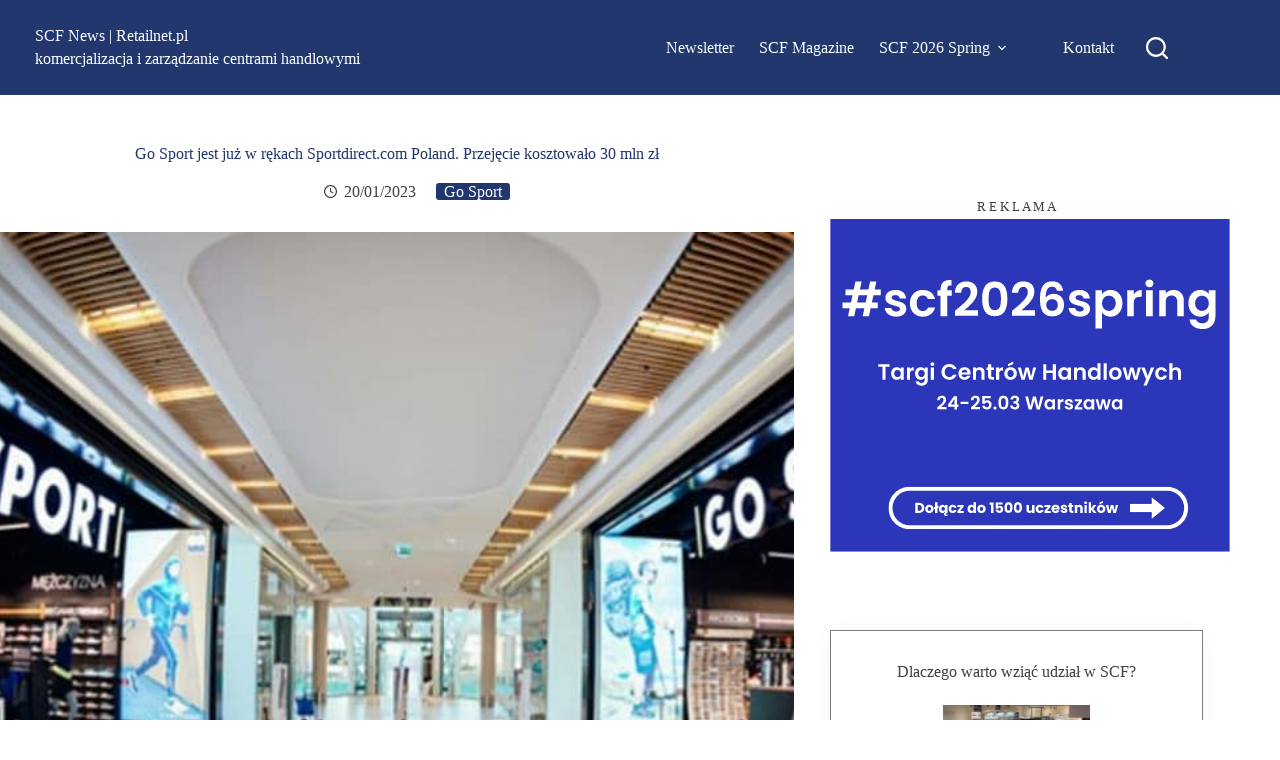

--- FILE ---
content_type: text/html; charset=UTF-8
request_url: https://retailnet.pl/2023/01/20/go-sport-jest-juz-w-rekach-sportdirect-com-poland-przejecie-kosztowalo-30-mln-zl/
body_size: 23547
content:
<!doctype html>
<html lang="pl-PL" prefix="og: https://ogp.me/ns#" data-color-mode="light">
<head>
	
	<meta charset="UTF-8">
	<meta name="viewport" content="width=device-width, initial-scale=1, maximum-scale=5, viewport-fit=cover">
	<link rel="profile" href="https://gmpg.org/xfn/11">

	
<!-- Optymalizacja wyszukiwarek według Rank Math PRO - https://rankmath.com/ -->
<title>Go Sport jest już w rękach Sportdirect.com Poland. Przejęcie kosztowało 30 mln zł</title>
<meta name="description" content="Do transakcji doszło 18 stycznia. Nabywcą jest Sportsdirect.com Poland, która należy do notowanej na Londyńskiej Giełdzie Papierów Wartościowych Frasers"/>
<meta name="robots" content="follow, index, max-snippet:-1, max-video-preview:-1, max-image-preview:large"/>
<link rel="canonical" href="https://retailnet.pl/2023/01/20/go-sport-jest-juz-w-rekach-sportdirect-com-poland-przejecie-kosztowalo-30-mln-zl/" />
<meta property="og:locale" content="pl_PL" />
<meta property="og:type" content="article" />
<meta property="og:title" content="Go Sport jest już w rękach Sportdirect.com Poland. Przejęcie kosztowało 30 mln zł" />
<meta property="og:description" content="Do transakcji doszło 18 stycznia. Nabywcą jest Sportsdirect.com Poland, która należy do notowanej na Londyńskiej Giełdzie Papierów Wartościowych Frasers" />
<meta property="og:url" content="https://retailnet.pl/2023/01/20/go-sport-jest-juz-w-rekach-sportdirect-com-poland-przejecie-kosztowalo-30-mln-zl/" />
<meta property="og:site_name" content="SCF News | Retailnet" />
<meta property="article:tag" content="Go Sport" />
<meta property="article:section" content="Centra handlowe" />
<meta property="og:image" content="https://retailnet.pl/wp-content/uploads/2023/01/go_sport_galeria_mokotow.jpg" />
<meta property="og:image:secure_url" content="https://retailnet.pl/wp-content/uploads/2023/01/go_sport_galeria_mokotow.jpg" />
<meta property="og:image:width" content="1068" />
<meta property="og:image:height" content="601" />
<meta property="og:image:alt" content="Go&nbsp;Sport jest już w&nbsp;rękach Sportdirect.com Poland. Przejęcie kosztowało 30 mln zł" />
<meta property="og:image:type" content="image/jpeg" />
<meta property="article:published_time" content="2023-01-20T08:20:58+01:00" />
<meta name="twitter:card" content="summary_large_image" />
<meta name="twitter:title" content="Go Sport jest już w rękach Sportdirect.com Poland. Przejęcie kosztowało 30 mln zł" />
<meta name="twitter:description" content="Do transakcji doszło 18 stycznia. Nabywcą jest Sportsdirect.com Poland, która należy do notowanej na Londyńskiej Giełdzie Papierów Wartościowych Frasers" />
<meta name="twitter:image" content="https://retailnet.pl/wp-content/uploads/2023/01/go_sport_galeria_mokotow.jpg" />
<meta name="twitter:label1" content="Napisane przez" />
<meta name="twitter:data1" content="Radosław Rybiński" />
<meta name="twitter:label2" content="Czas czytania" />
<meta name="twitter:data2" content="Mniej niż minuta" />
<script type="application/ld+json" class="rank-math-schema-pro">{"@context":"https://schema.org","@graph":[{"@type":"Place","@id":"https://retailnet.pl/#place","geo":{"@type":"GeoCoordinates","latitude":"52.16372711072415","longitude":" 21.082713737116546"},"hasMap":"https://www.google.com/maps/search/?api=1&amp;query=52.16372711072415, 21.082713737116546","address":{"@type":"PostalAddress","streetAddress":"Klimczaka 1","addressLocality":"Warszawa","addressRegion":"mazowieckie","postalCode":"02-797","addressCountry":"Polska"}},{"@type":"Organization","@id":"https://retailnet.pl/#organization","name":"SCF News | Retailnet","url":"https://retailnet.pl","email":"\u0073\u0075\u0070\u0070\u006F\u0072\u0074\u0040\u0065\u0076\u0069\u0067\u006F\u002E\u0063\u006F\u006D","address":{"@type":"PostalAddress","streetAddress":"Klimczaka 1","addressLocality":"Warszawa","addressRegion":"mazowieckie","postalCode":"02-797","addressCountry":"Polska"},"logo":{"@type":"ImageObject","@id":"https://retailnet.pl/#logo","url":"https://retailnet.pl/wp-content/uploads/2023/02/logo_white_scf_news_retailnet.pl_.png","contentUrl":"https://retailnet.pl/wp-content/uploads/2023/02/logo_white_scf_news_retailnet.pl_.png","caption":"SCF News | Retailnet","inLanguage":"pl-PL","width":"300","height":"75"},"contactPoint":[{"@type":"ContactPoint","telephone":"\u002B\u0034\u0038\u0035\u0032\u0031\u0032\u0030\u0030\u0030","contactType":"customer support"}],"location":{"@id":"https://retailnet.pl/#place"}},{"@type":"WebSite","@id":"https://retailnet.pl/#website","url":"https://retailnet.pl","name":"SCF News | Retailnet","publisher":{"@id":"https://retailnet.pl/#organization"},"inLanguage":"pl-PL"},{"@type":"ImageObject","@id":"https://retailnet.pl/wp-content/uploads/2023/01/go_sport_galeria_mokotow.jpg","url":"https://retailnet.pl/wp-content/uploads/2023/01/go_sport_galeria_mokotow.jpg","width":"1068","height":"601","inLanguage":"pl-PL"},{"@type":"BreadcrumbList","@id":"https://retailnet.pl/2023/01/20/go-sport-jest-juz-w-rekach-sportdirect-com-poland-przejecie-kosztowalo-30-mln-zl/#breadcrumb","itemListElement":[{"@type":"ListItem","position":"1","item":{"@id":"https://retailnet.pl","name":"Home"}},{"@type":"ListItem","position":"2","item":{"@id":"https://retailnet.pl/tag/go-sport/","name":"Go Sport"}},{"@type":"ListItem","position":"3","item":{"@id":"https://retailnet.pl/2023/01/20/go-sport-jest-juz-w-rekach-sportdirect-com-poland-przejecie-kosztowalo-30-mln-zl/","name":"Go&nbsp;Sport jest ju\u017c w&nbsp;r\u0119kach Sportdirect.com Poland. Przej\u0119cie kosztowa\u0142o 30 mln z\u0142"}}]},{"@type":"WebPage","@id":"https://retailnet.pl/2023/01/20/go-sport-jest-juz-w-rekach-sportdirect-com-poland-przejecie-kosztowalo-30-mln-zl/#webpage","url":"https://retailnet.pl/2023/01/20/go-sport-jest-juz-w-rekach-sportdirect-com-poland-przejecie-kosztowalo-30-mln-zl/","name":"Go Sport jest ju\u017c w r\u0119kach Sportdirect.com Poland. Przej\u0119cie kosztowa\u0142o 30 mln z\u0142","datePublished":"2023-01-20T08:20:58+01:00","dateModified":"2023-01-20T08:20:58+01:00","isPartOf":{"@id":"https://retailnet.pl/#website"},"primaryImageOfPage":{"@id":"https://retailnet.pl/wp-content/uploads/2023/01/go_sport_galeria_mokotow.jpg"},"inLanguage":"pl-PL","breadcrumb":{"@id":"https://retailnet.pl/2023/01/20/go-sport-jest-juz-w-rekach-sportdirect-com-poland-przejecie-kosztowalo-30-mln-zl/#breadcrumb"}},{"@type":"Person","@id":"https://retailnet.pl/author/rrybinski/","name":"Rados\u0142aw Rybi\u0144ski","url":"https://retailnet.pl/author/rrybinski/","image":{"@type":"ImageObject","@id":"https://retailnet.pl/wp-content/uploads/gravatars/d10141ead823119d0e4089e13f30881a","url":"https://retailnet.pl/wp-content/uploads/gravatars/d10141ead823119d0e4089e13f30881a","caption":"Rados\u0142aw Rybi\u0144ski","inLanguage":"pl-PL"},"worksFor":{"@id":"https://retailnet.pl/#organization"}},{"@type":"NewsArticle","headline":"Go Sport jest ju\u017c w r\u0119kach Sportdirect.com Poland. Przej\u0119cie kosztowa\u0142o 30 mln z\u0142","datePublished":"2023-01-20T08:20:58+01:00","dateModified":"2023-01-20T08:20:58+01:00","articleSection":"Go Sport","author":{"@id":"https://retailnet.pl/author/rrybinski/","name":"Rados\u0142aw Rybi\u0144ski"},"publisher":{"@id":"https://retailnet.pl/#organization"},"description":"Do transakcji dosz\u0142o 18 stycznia. Nabywc\u0105 jest Sportsdirect.com Poland, kt\u00f3ra nale\u017cy do notowanej na Londy\u0144skiej Gie\u0142dzie Papier\u00f3w Warto\u015bciowych Frasers","copyrightYear":"2023","copyrightHolder":{"@id":"https://retailnet.pl/#organization"},"name":"Go Sport jest ju\u017c w r\u0119kach Sportdirect.com Poland. Przej\u0119cie kosztowa\u0142o 30 mln z\u0142","@id":"https://retailnet.pl/2023/01/20/go-sport-jest-juz-w-rekach-sportdirect-com-poland-przejecie-kosztowalo-30-mln-zl/#richSnippet","isPartOf":{"@id":"https://retailnet.pl/2023/01/20/go-sport-jest-juz-w-rekach-sportdirect-com-poland-przejecie-kosztowalo-30-mln-zl/#webpage"},"image":{"@id":"https://retailnet.pl/wp-content/uploads/2023/01/go_sport_galeria_mokotow.jpg"},"inLanguage":"pl-PL","mainEntityOfPage":{"@id":"https://retailnet.pl/2023/01/20/go-sport-jest-juz-w-rekach-sportdirect-com-poland-przejecie-kosztowalo-30-mln-zl/#webpage"}}]}</script>
<!-- /Wtyczka Rank Math WordPress SEO -->

<link rel="alternate" type="application/rss+xml" title="SCF News | Retailnet.pl &raquo; Kanał z wpisami" href="https://retailnet.pl/feed/" />
<link rel="alternate" type="application/rss+xml" title="SCF News | Retailnet.pl &raquo; Kanał z komentarzami" href="https://retailnet.pl/comments/feed/" />
<link rel="alternate" title="oEmbed (JSON)" type="application/json+oembed" href="https://retailnet.pl/wp-json/oembed/1.0/embed?url=https%3A%2F%2Fretailnet.pl%2F2023%2F01%2F20%2Fgo-sport-jest-juz-w-rekach-sportdirect-com-poland-przejecie-kosztowalo-30-mln-zl%2F" />
<link rel="alternate" title="oEmbed (XML)" type="text/xml+oembed" href="https://retailnet.pl/wp-json/oembed/1.0/embed?url=https%3A%2F%2Fretailnet.pl%2F2023%2F01%2F20%2Fgo-sport-jest-juz-w-rekach-sportdirect-com-poland-przejecie-kosztowalo-30-mln-zl%2F&#038;format=xml" />
<style id='wp-img-auto-sizes-contain-inline-css'>
img:is([sizes=auto i],[sizes^="auto," i]){contain-intrinsic-size:3000px 1500px}
/*# sourceURL=wp-img-auto-sizes-contain-inline-css */
</style>
<link rel='stylesheet' id='blocksy-dynamic-global-css' href='https://retailnet.pl/wp-content/uploads/blocksy/css/global.css?ver=20962' media='all' />
<link rel='stylesheet' id='ugb-style-css-css' href='https://retailnet.pl/wp-content/plugins/stackable-ultimate-gutenberg-blocks-premium/dist/frontend_blocks.css?ver=3.19.6' media='all' />
<style id='ugb-style-css-inline-css'>
:root {--stk-block-width-default-detected: 1290px;}
#start-resizable-editor-section{display:none}@media only screen and (min-width:1000px){:where(.has-text-align-left) .stk-block-divider{--stk-dots-margin-left:0;--stk-dots-margin-right:auto}:where(.has-text-align-right) .stk-block-divider{--stk-dots-margin-right:0;--stk-dots-margin-left:auto}:where(.has-text-align-center) .stk-block-divider{--stk-dots-margin-right:auto;--stk-dots-margin-left:auto}.stk-block.stk-block-divider.has-text-align-center{--stk-dots-margin-right:auto;--stk-dots-margin-left:auto}.stk-block.stk-block-divider.has-text-align-right{--stk-dots-margin-right:0;--stk-dots-margin-left:auto}.stk-block.stk-block-divider.has-text-align-left{--stk-dots-margin-left:0;--stk-dots-margin-right:auto}.stk-block-feature>*>.stk-row{flex-wrap:var(--stk-feature-flex-wrap,nowrap)}.stk-row{flex-wrap:nowrap}.stk--hide-desktop,.stk--hide-desktop.stk-block{display:none!important}}@media only screen and (min-width:690px){:where(body:not(.wp-admin) .stk-block-column:first-child:nth-last-child(2)){flex:1 1 calc(50% - var(--stk-column-gap, 0px)*1/2)!important}:where(body:not(.wp-admin) .stk-block-column:nth-child(2):last-child){flex:1 1 calc(50% - var(--stk-column-gap, 0px)*1/2)!important}:where(body:not(.wp-admin) .stk-block-column:first-child:nth-last-child(3)){flex:1 1 calc(33.33333% - var(--stk-column-gap, 0px)*2/3)!important}:where(body:not(.wp-admin) .stk-block-column:nth-child(2):nth-last-child(2)){flex:1 1 calc(33.33333% - var(--stk-column-gap, 0px)*2/3)!important}:where(body:not(.wp-admin) .stk-block-column:nth-child(3):last-child){flex:1 1 calc(33.33333% - var(--stk-column-gap, 0px)*2/3)!important}:where(body:not(.wp-admin) .stk-block-column:first-child:nth-last-child(4)){flex:1 1 calc(25% - var(--stk-column-gap, 0px)*3/4)!important}:where(body:not(.wp-admin) .stk-block-column:nth-child(2):nth-last-child(3)){flex:1 1 calc(25% - var(--stk-column-gap, 0px)*3/4)!important}:where(body:not(.wp-admin) .stk-block-column:nth-child(3):nth-last-child(2)){flex:1 1 calc(25% - var(--stk-column-gap, 0px)*3/4)!important}:where(body:not(.wp-admin) .stk-block-column:nth-child(4):last-child){flex:1 1 calc(25% - var(--stk-column-gap, 0px)*3/4)!important}:where(body:not(.wp-admin) .stk-block-column:first-child:nth-last-child(5)){flex:1 1 calc(20% - var(--stk-column-gap, 0px)*4/5)!important}:where(body:not(.wp-admin) .stk-block-column:nth-child(2):nth-last-child(4)){flex:1 1 calc(20% - var(--stk-column-gap, 0px)*4/5)!important}:where(body:not(.wp-admin) .stk-block-column:nth-child(3):nth-last-child(3)){flex:1 1 calc(20% - var(--stk-column-gap, 0px)*4/5)!important}:where(body:not(.wp-admin) .stk-block-column:nth-child(4):nth-last-child(2)){flex:1 1 calc(20% - var(--stk-column-gap, 0px)*4/5)!important}:where(body:not(.wp-admin) .stk-block-column:nth-child(5):last-child){flex:1 1 calc(20% - var(--stk-column-gap, 0px)*4/5)!important}:where(body:not(.wp-admin) .stk-block-column:first-child:nth-last-child(6)){flex:1 1 calc(16.66667% - var(--stk-column-gap, 0px)*5/6)!important}:where(body:not(.wp-admin) .stk-block-column:nth-child(2):nth-last-child(5)){flex:1 1 calc(16.66667% - var(--stk-column-gap, 0px)*5/6)!important}:where(body:not(.wp-admin) .stk-block-column:nth-child(3):nth-last-child(4)){flex:1 1 calc(16.66667% - var(--stk-column-gap, 0px)*5/6)!important}:where(body:not(.wp-admin) .stk-block-column:nth-child(4):nth-last-child(3)){flex:1 1 calc(16.66667% - var(--stk-column-gap, 0px)*5/6)!important}:where(body:not(.wp-admin) .stk-block-column:nth-child(5):nth-last-child(2)){flex:1 1 calc(16.66667% - var(--stk-column-gap, 0px)*5/6)!important}:where(body:not(.wp-admin) .stk-block-column:nth-child(6):last-child){flex:1 1 calc(16.66667% - var(--stk-column-gap, 0px)*5/6)!important}.stk-block-tabs>.stk-inner-blocks.stk-block-tabs--vertical{grid-template-columns:auto 1fr auto}.stk-block-tabs>.stk-inner-blocks.stk-block-tabs--vertical>.stk-block-tab-labels:first-child{grid-column:1/2}.stk-block-tabs>.stk-inner-blocks.stk-block-tabs--vertical>.stk-block-tab-content:last-child{grid-column:2/4}.stk-block-tabs>.stk-inner-blocks.stk-block-tabs--vertical>.stk-block-tab-content:first-child{grid-column:1/3}.stk-block-tabs>.stk-inner-blocks.stk-block-tabs--vertical>.stk-block-tab-labels:last-child{grid-column:3/4}.stk-block .stk-block.aligncenter,.stk-block-carousel:is(.aligncenter,.alignwide,.alignfull)>:where(.stk-block-carousel__content-wrapper)>.stk-content-align:not(.alignwide):not(.alignfull),.stk-block:is(.aligncenter,.alignwide,.alignfull)>.stk-content-align:not(.alignwide):not(.alignfull){margin-left:auto;margin-right:auto;max-width:var(--stk-block-default-width,var(--stk-block-width-default-detected,900px));width:100%}.stk-block .stk-block.alignwide,.stk-block-carousel:is(.aligncenter,.alignwide,.alignfull)>:where(.stk-block-carousel__content-wrapper)>.stk-content-align.alignwide,.stk-block:is(.aligncenter,.alignwide,.alignfull)>.stk-content-align.alignwide{margin-left:auto;margin-right:auto;max-width:var(--stk-block-wide-width,var(--stk-block-width-wide-detected,80vw));width:100%}.stk-row.stk-columns-2>.stk-column{flex:1 1 50%;max-width:50%}.stk-row.stk-columns-3>.stk-column{flex:1 1 33.3333333333%;max-width:33.3333333333%}.stk-row.stk-columns-4>.stk-column{flex:1 1 25%;max-width:25%}.stk-row.stk-columns-5>.stk-column{flex:1 1 20%;max-width:20%}.stk-row.stk-columns-6>.stk-column{flex:1 1 16.6666666667%;max-width:16.6666666667%}.stk-row.stk-columns-7>.stk-column{flex:1 1 14.2857142857%;max-width:14.2857142857%}.stk-row.stk-columns-8>.stk-column{flex:1 1 12.5%;max-width:12.5%}.stk-row.stk-columns-9>.stk-column{flex:1 1 11.1111111111%;max-width:11.1111111111%}.stk-row.stk-columns-10>.stk-column{flex:1 1 10%;max-width:10%}}@media only screen and (min-width:690px) and (max-width:999px){.stk-button-group:is(.stk--collapse-on-tablet)>.block-editor-inner-blocks>.block-editor-block-list__layout>[data-block]{margin-inline-end:var(--stk-alignment-margin-right);margin-inline-start:var(--stk-alignment-margin-left)}:where(.has-text-align-left-tablet) .stk-block-divider{--stk-dots-margin-left:0;--stk-dots-margin-right:auto}:where(.has-text-align-right-tablet) .stk-block-divider{--stk-dots-margin-right:0;--stk-dots-margin-left:auto}:where(.has-text-align-center-tablet) .stk-block-divider{--stk-dots-margin-right:auto;--stk-dots-margin-left:auto}.stk--hide-tablet,.stk--hide-tablet.stk-block{display:none!important}.stk-button-group:is(.stk--collapse-on-tablet) .stk-block:is(.stk-block-button,.stk-block-icon-button){margin-inline-end:var(--stk-alignment-margin-right);margin-inline-start:var(--stk-alignment-margin-left)}}@media only screen and (max-width:999px){.stk-block-button{min-width:-moz-fit-content;min-width:fit-content}.stk-block.stk-block-divider.has-text-align-center-tablet{--stk-dots-margin-right:auto;--stk-dots-margin-left:auto}.stk-block.stk-block-divider.has-text-align-right-tablet{--stk-dots-margin-right:0;--stk-dots-margin-left:auto}.stk-block.stk-block-divider.has-text-align-left-tablet{--stk-dots-margin-left:0;--stk-dots-margin-right:auto}.stk-block-timeline.stk-block-timeline__ios-polyfill{--fixed-bg:linear-gradient(to bottom,var(--line-accent-bg-color,#000) 0,var(--line-accent-bg-color-2,#000) var(--line-accent-bg-location,50%))}.has-text-align-center-tablet{--stk-alignment-padding-left:0;--stk-alignment-justify-content:center;--stk-alignment-text-align:center;--stk-alignment-margin-left:auto;--stk-alignment-margin-right:auto;text-align:var(--stk-alignment-text-align,start)}.has-text-align-left-tablet{--stk-alignment-justify-content:flex-start;--stk-alignment-text-align:start;--stk-alignment-margin-left:0;--stk-alignment-margin-right:auto;text-align:var(--stk-alignment-text-align,start)}.has-text-align-right-tablet{--stk-alignment-justify-content:flex-end;--stk-alignment-text-align:end;--stk-alignment-margin-left:auto;--stk-alignment-margin-right:0;text-align:var(--stk-alignment-text-align,start)}.has-text-align-justify-tablet{--stk-alignment-text-align:justify}.has-text-align-space-between-tablet{--stk-alignment-justify-content:space-between}.has-text-align-space-around-tablet{--stk-alignment-justify-content:space-around}.has-text-align-space-evenly-tablet{--stk-alignment-justify-content:space-evenly}}@media only screen and (max-width:689px){.stk-button-group:is(.stk--collapse-on-mobile)>.block-editor-inner-blocks>.block-editor-block-list__layout>[data-block],.stk-button-group:is(.stk--collapse-on-tablet)>.block-editor-inner-blocks>.block-editor-block-list__layout>[data-block]{margin-inline-end:var(--stk-alignment-margin-right);margin-inline-start:var(--stk-alignment-margin-left)}.stk-block-carousel.stk--hide-mobile-arrows>.stk-block-carousel__content-wrapper>*>.stk-block-carousel__buttons,.stk-block-carousel.stk--hide-mobile-dots>.stk-block-carousel__content-wrapper>.stk-block-carousel__dots{display:none}:where(.has-text-align-left-mobile) .stk-block-divider{--stk-dots-margin-left:0;--stk-dots-margin-right:auto}:where(.has-text-align-right-mobile) .stk-block-divider{--stk-dots-margin-right:0;--stk-dots-margin-left:auto}:where(.has-text-align-center-mobile) .stk-block-divider{--stk-dots-margin-right:auto;--stk-dots-margin-left:auto}.stk-block.stk-block-divider.has-text-align-center-mobile{--stk-dots-margin-right:auto;--stk-dots-margin-left:auto}.stk-block.stk-block-divider.has-text-align-right-mobile{--stk-dots-margin-right:0;--stk-dots-margin-left:auto}.stk-block.stk-block-divider.has-text-align-left-mobile{--stk-dots-margin-left:0;--stk-dots-margin-right:auto}.stk-block.stk-block-feature:is(.is-style-default,.is-style-horizontal)>.stk-container>.stk-inner-blocks.stk-block-content{flex-direction:column-reverse}.stk-block-posts{--stk-columns:1}.stk-block-tab-labels:not(.stk-block-tab-labels--wrap-mobile){overflow-x:auto!important;width:100%}.stk-block-tab-labels:not(.stk-block-tab-labels--wrap-mobile)::-webkit-scrollbar{height:0!important}.stk-block-tab-labels:not(.stk-block-tab-labels--wrap-mobile) .stk-block-tab-labels__wrapper{flex-wrap:nowrap;min-width:-webkit-fill-available;min-width:fill-available;width:max-content}.stk-block-tabs>.stk-inner-blocks{grid-template-columns:1fr}.stk-block-tabs>.stk-inner-blocks>.stk-block-tab-labels:last-child{grid-row:1/2}.stk-block.stk-block-timeline{--content-line:0!important;padding-top:0}.stk-block-timeline>.stk-inner-blocks{align-items:flex-start;grid-template-columns:var(--line-dot-size,16px) 1fr;grid-template-rows:auto 1fr;padding-left:16px}.stk-block-timeline>.stk-inner-blocks:after{inset-inline-start:calc(var(--line-dot-size, 16px)/2 - var(--line-bg-width, 3px)/2 + 16px)}.stk-block-timeline .stk-block-timeline__middle{inset-block-start:8px;inset-inline-start:16px;position:absolute}.stk-block-timeline .stk-block-timeline__content{grid-column:2/3;grid-row:2/3;text-align:start}.stk-block-timeline .stk-block-timeline__date{grid-column:2/3;grid-row:1/2;text-align:start}.stk-block-timeline>.stk-inner-blocks:after{bottom:calc(100% - var(--line-dot-size, 16px)/2 - .5em);top:calc(var(--line-dot-size, 16px)/2 + .5em)}.stk-block-timeline+.stk-block-timeline>.stk-inner-blocks:after{top:-16px}:root{--stk-block-margin-bottom:16px;--stk-column-margin:8px;--stk-container-padding:24px;--stk-container-padding-large:32px 24px;--stk-container-padding-small:8px 24px;--stk-block-background-padding:16px}.stk-block .stk-block:is(.aligncenter,.alignwide),.stk-block:is(.aligncenter,.alignwide,.alignfull)>.stk-content-align.alignwide,.stk-block:is(.aligncenter,.alignwide,.alignfull)>.stk-content-align:not(.alignwide):not(.alignfull){width:100%}.stk-column{flex:1 1 100%;max-width:100%}.stk--hide-mobile,.stk--hide-mobile.stk-block{display:none!important}.stk-button-group:is(.stk--collapse-on-mobile) .stk-block:is(.stk-block-button,.stk-block-icon-button),.stk-button-group:is(.stk--collapse-on-tablet) .stk-block:is(.stk-block-button,.stk-block-icon-button){margin-inline-end:var(--stk-alignment-margin-right);margin-inline-start:var(--stk-alignment-margin-left)}.has-text-align-center-mobile{--stk-alignment-padding-left:0;--stk-alignment-justify-content:center;--stk-alignment-text-align:center;--stk-alignment-margin-left:auto;--stk-alignment-margin-right:auto;text-align:var(--stk-alignment-text-align,start)}.has-text-align-left-mobile{--stk-alignment-justify-content:flex-start;--stk-alignment-text-align:start;--stk-alignment-margin-left:0;--stk-alignment-margin-right:auto;text-align:var(--stk-alignment-text-align,start)}.has-text-align-right-mobile{--stk-alignment-justify-content:flex-end;--stk-alignment-text-align:end;--stk-alignment-margin-left:auto;--stk-alignment-margin-right:0;text-align:var(--stk-alignment-text-align,start)}.has-text-align-justify-mobile{--stk-alignment-text-align:justify}.has-text-align-space-between-mobile{--stk-alignment-justify-content:space-between}.has-text-align-space-around-mobile{--stk-alignment-justify-content:space-around}.has-text-align-space-evenly-mobile{--stk-alignment-justify-content:space-evenly}.entry-content .stk-block.stk-has-top-separator{padding-top:23vw}.entry-content .stk-block.stk-has-bottom-separator{padding-bottom:23vw}.entry-content .stk-block .stk-separator__wrapper{height:23vw}}#end-resizable-editor-section{display:none}
/*# sourceURL=ugb-style-css-inline-css */
</style>
<style id='ugb-style-css-nodep-inline-css'>
/* Global Preset Controls */
:root{--stk--preset--font-size--small:var(--wp--preset--font-size--small);--stk--preset--font-size--medium:var(--wp--preset--font-size--medium);--stk--preset--font-size--large:var(--wp--preset--font-size--large);--stk--preset--font-size--x-large:var(--wp--preset--font-size--x-large);--stk--preset--font-size--xx-large:var(--wp--preset--font-size--xx-large);--stk--preset--spacing--20:var(--wp--preset--spacing--20);--stk--preset--spacing--30:var(--wp--preset--spacing--30);--stk--preset--spacing--40:var(--wp--preset--spacing--40);--stk--preset--spacing--50:var(--wp--preset--spacing--50);--stk--preset--spacing--60:var(--wp--preset--spacing--60);--stk--preset--spacing--70:var(--wp--preset--spacing--70);--stk--preset--spacing--80:var(--wp--preset--spacing--80);}
/*# sourceURL=ugb-style-css-nodep-inline-css */
</style>
<link rel='stylesheet' id='wp-block-library-css' href='https://retailnet.pl/wp-includes/css/dist/block-library/style.min.css?ver=6.9' media='all' />
<link rel='stylesheet' id='ugb-style-css-premium-css' href='https://retailnet.pl/wp-content/plugins/stackable-ultimate-gutenberg-blocks-premium/dist/frontend_blocks__premium_only.css?ver=3.19.6' media='all' />
<link rel='stylesheet' id='wp-components-css' href='https://retailnet.pl/wp-includes/css/dist/components/style.min.css?ver=6.9' media='all' />
<link rel='stylesheet' id='wp-preferences-css' href='https://retailnet.pl/wp-includes/css/dist/preferences/style.min.css?ver=6.9' media='all' />
<link rel='stylesheet' id='wp-block-editor-css' href='https://retailnet.pl/wp-includes/css/dist/block-editor/style.min.css?ver=6.9' media='all' />
<link rel='stylesheet' id='wp-reusable-blocks-css' href='https://retailnet.pl/wp-includes/css/dist/reusable-blocks/style.min.css?ver=6.9' media='all' />
<link rel='stylesheet' id='wp-patterns-css' href='https://retailnet.pl/wp-includes/css/dist/patterns/style.min.css?ver=6.9' media='all' />
<link rel='stylesheet' id='wp-editor-css' href='https://retailnet.pl/wp-includes/css/dist/editor/style.min.css?ver=6.9' media='all' />
<link rel='stylesheet' id='wallsio-style-css-css' href='https://retailnet.pl/wp-content/plugins/wallsio/block/dist/blocks.style.build.css?ver=3.0.14' media='all' />
<style id='global-styles-inline-css'>
:root{--wp--preset--aspect-ratio--square: 1;--wp--preset--aspect-ratio--4-3: 4/3;--wp--preset--aspect-ratio--3-4: 3/4;--wp--preset--aspect-ratio--3-2: 3/2;--wp--preset--aspect-ratio--2-3: 2/3;--wp--preset--aspect-ratio--16-9: 16/9;--wp--preset--aspect-ratio--9-16: 9/16;--wp--preset--color--black: #000000;--wp--preset--color--cyan-bluish-gray: #abb8c3;--wp--preset--color--white: #ffffff;--wp--preset--color--pale-pink: #f78da7;--wp--preset--color--vivid-red: #cf2e2e;--wp--preset--color--luminous-vivid-orange: #ff6900;--wp--preset--color--luminous-vivid-amber: #fcb900;--wp--preset--color--light-green-cyan: #7bdcb5;--wp--preset--color--vivid-green-cyan: #00d084;--wp--preset--color--pale-cyan-blue: #8ed1fc;--wp--preset--color--vivid-cyan-blue: #0693e3;--wp--preset--color--vivid-purple: #9b51e0;--wp--preset--color--palette-color-1: var(--theme-palette-color-1, #22376e);--wp--preset--color--palette-color-2: var(--theme-palette-color-2, #3777bc);--wp--preset--color--palette-color-3: var(--theme-palette-color-3, #ef4123);--wp--preset--color--palette-color-4: var(--theme-palette-color-4, #50b946);--wp--preset--color--palette-color-5: var(--theme-palette-color-5, #f08200);--wp--preset--color--palette-color-6: var(--theme-palette-color-6, #414141);--wp--preset--color--palette-color-7: var(--theme-palette-color-7, #FAFBFC);--wp--preset--color--palette-color-8: var(--theme-palette-color-8, #ffffff);--wp--preset--color--palette-color-9: var(--theme-palette-color-9, CT_CSS_SKIP_RULE);--wp--preset--gradient--vivid-cyan-blue-to-vivid-purple: linear-gradient(135deg,rgb(6,147,227) 0%,rgb(155,81,224) 100%);--wp--preset--gradient--light-green-cyan-to-vivid-green-cyan: linear-gradient(135deg,rgb(122,220,180) 0%,rgb(0,208,130) 100%);--wp--preset--gradient--luminous-vivid-amber-to-luminous-vivid-orange: linear-gradient(135deg,rgb(252,185,0) 0%,rgb(255,105,0) 100%);--wp--preset--gradient--luminous-vivid-orange-to-vivid-red: linear-gradient(135deg,rgb(255,105,0) 0%,rgb(207,46,46) 100%);--wp--preset--gradient--very-light-gray-to-cyan-bluish-gray: linear-gradient(135deg,rgb(238,238,238) 0%,rgb(169,184,195) 100%);--wp--preset--gradient--cool-to-warm-spectrum: linear-gradient(135deg,rgb(74,234,220) 0%,rgb(151,120,209) 20%,rgb(207,42,186) 40%,rgb(238,44,130) 60%,rgb(251,105,98) 80%,rgb(254,248,76) 100%);--wp--preset--gradient--blush-light-purple: linear-gradient(135deg,rgb(255,206,236) 0%,rgb(152,150,240) 100%);--wp--preset--gradient--blush-bordeaux: linear-gradient(135deg,rgb(254,205,165) 0%,rgb(254,45,45) 50%,rgb(107,0,62) 100%);--wp--preset--gradient--luminous-dusk: linear-gradient(135deg,rgb(255,203,112) 0%,rgb(199,81,192) 50%,rgb(65,88,208) 100%);--wp--preset--gradient--pale-ocean: linear-gradient(135deg,rgb(255,245,203) 0%,rgb(182,227,212) 50%,rgb(51,167,181) 100%);--wp--preset--gradient--electric-grass: linear-gradient(135deg,rgb(202,248,128) 0%,rgb(113,206,126) 100%);--wp--preset--gradient--midnight: linear-gradient(135deg,rgb(2,3,129) 0%,rgb(40,116,252) 100%);--wp--preset--gradient--juicy-peach: linear-gradient(to right, #ffecd2 0%, #fcb69f 100%);--wp--preset--gradient--young-passion: linear-gradient(to right, #ff8177 0%, #ff867a 0%, #ff8c7f 21%, #f99185 52%, #cf556c 78%, #b12a5b 100%);--wp--preset--gradient--true-sunset: linear-gradient(to right, #fa709a 0%, #fee140 100%);--wp--preset--gradient--morpheus-den: linear-gradient(to top, #30cfd0 0%, #330867 100%);--wp--preset--gradient--plum-plate: linear-gradient(135deg, #667eea 0%, #764ba2 100%);--wp--preset--gradient--aqua-splash: linear-gradient(15deg, #13547a 0%, #80d0c7 100%);--wp--preset--gradient--love-kiss: linear-gradient(to top, #ff0844 0%, #ffb199 100%);--wp--preset--gradient--new-retrowave: linear-gradient(to top, #3b41c5 0%, #a981bb 49%, #ffc8a9 100%);--wp--preset--gradient--plum-bath: linear-gradient(to top, #cc208e 0%, #6713d2 100%);--wp--preset--gradient--high-flight: linear-gradient(to right, #0acffe 0%, #495aff 100%);--wp--preset--gradient--teen-party: linear-gradient(-225deg, #FF057C 0%, #8D0B93 50%, #321575 100%);--wp--preset--gradient--fabled-sunset: linear-gradient(-225deg, #231557 0%, #44107A 29%, #FF1361 67%, #FFF800 100%);--wp--preset--gradient--arielle-smile: radial-gradient(circle 248px at center, #16d9e3 0%, #30c7ec 47%, #46aef7 100%);--wp--preset--gradient--itmeo-branding: linear-gradient(180deg, #2af598 0%, #009efd 100%);--wp--preset--gradient--deep-blue: linear-gradient(to right, #6a11cb 0%, #2575fc 100%);--wp--preset--gradient--strong-bliss: linear-gradient(to right, #f78ca0 0%, #f9748f 19%, #fd868c 60%, #fe9a8b 100%);--wp--preset--gradient--sweet-period: linear-gradient(to top, #3f51b1 0%, #5a55ae 13%, #7b5fac 25%, #8f6aae 38%, #a86aa4 50%, #cc6b8e 62%, #f18271 75%, #f3a469 87%, #f7c978 100%);--wp--preset--gradient--purple-division: linear-gradient(to top, #7028e4 0%, #e5b2ca 100%);--wp--preset--gradient--cold-evening: linear-gradient(to top, #0c3483 0%, #a2b6df 100%, #6b8cce 100%, #a2b6df 100%);--wp--preset--gradient--mountain-rock: linear-gradient(to right, #868f96 0%, #596164 100%);--wp--preset--gradient--desert-hump: linear-gradient(to top, #c79081 0%, #dfa579 100%);--wp--preset--gradient--ethernal-constance: linear-gradient(to top, #09203f 0%, #537895 100%);--wp--preset--gradient--happy-memories: linear-gradient(-60deg, #ff5858 0%, #f09819 100%);--wp--preset--gradient--grown-early: linear-gradient(to top, #0ba360 0%, #3cba92 100%);--wp--preset--gradient--morning-salad: linear-gradient(-225deg, #B7F8DB 0%, #50A7C2 100%);--wp--preset--gradient--night-call: linear-gradient(-225deg, #AC32E4 0%, #7918F2 48%, #4801FF 100%);--wp--preset--gradient--mind-crawl: linear-gradient(-225deg, #473B7B 0%, #3584A7 51%, #30D2BE 100%);--wp--preset--gradient--angel-care: linear-gradient(-225deg, #FFE29F 0%, #FFA99F 48%, #FF719A 100%);--wp--preset--gradient--juicy-cake: linear-gradient(to top, #e14fad 0%, #f9d423 100%);--wp--preset--gradient--rich-metal: linear-gradient(to right, #d7d2cc 0%, #304352 100%);--wp--preset--gradient--mole-hall: linear-gradient(-20deg, #616161 0%, #9bc5c3 100%);--wp--preset--gradient--cloudy-knoxville: linear-gradient(120deg, #fdfbfb 0%, #ebedee 100%);--wp--preset--gradient--soft-grass: linear-gradient(to top, #c1dfc4 0%, #deecdd 100%);--wp--preset--gradient--saint-petersburg: linear-gradient(135deg, #f5f7fa 0%, #c3cfe2 100%);--wp--preset--gradient--everlasting-sky: linear-gradient(135deg, #fdfcfb 0%, #e2d1c3 100%);--wp--preset--gradient--kind-steel: linear-gradient(-20deg, #e9defa 0%, #fbfcdb 100%);--wp--preset--gradient--over-sun: linear-gradient(60deg, #abecd6 0%, #fbed96 100%);--wp--preset--gradient--premium-white: linear-gradient(to top, #d5d4d0 0%, #d5d4d0 1%, #eeeeec 31%, #efeeec 75%, #e9e9e7 100%);--wp--preset--gradient--clean-mirror: linear-gradient(45deg, #93a5cf 0%, #e4efe9 100%);--wp--preset--gradient--wild-apple: linear-gradient(to top, #d299c2 0%, #fef9d7 100%);--wp--preset--gradient--snow-again: linear-gradient(to top, #e6e9f0 0%, #eef1f5 100%);--wp--preset--gradient--confident-cloud: linear-gradient(to top, #dad4ec 0%, #dad4ec 1%, #f3e7e9 100%);--wp--preset--gradient--glass-water: linear-gradient(to top, #dfe9f3 0%, white 100%);--wp--preset--gradient--perfect-white: linear-gradient(-225deg, #E3FDF5 0%, #FFE6FA 100%);--wp--preset--font-size--small: 13px;--wp--preset--font-size--medium: 20px;--wp--preset--font-size--large: clamp(22px, 1.375rem + ((1vw - 3.2px) * 0.625), 30px);--wp--preset--font-size--x-large: clamp(30px, 1.875rem + ((1vw - 3.2px) * 1.563), 50px);--wp--preset--font-size--xx-large: clamp(45px, 2.813rem + ((1vw - 3.2px) * 2.734), 80px);--wp--preset--spacing--20: 0.44rem;--wp--preset--spacing--30: 0.67rem;--wp--preset--spacing--40: 1rem;--wp--preset--spacing--50: 1.5rem;--wp--preset--spacing--60: 2.25rem;--wp--preset--spacing--70: 3.38rem;--wp--preset--spacing--80: 5.06rem;--wp--preset--shadow--natural: 6px 6px 9px rgba(0, 0, 0, 0.2);--wp--preset--shadow--deep: 12px 12px 50px rgba(0, 0, 0, 0.4);--wp--preset--shadow--sharp: 6px 6px 0px rgba(0, 0, 0, 0.2);--wp--preset--shadow--outlined: 6px 6px 0px -3px rgb(255, 255, 255), 6px 6px rgb(0, 0, 0);--wp--preset--shadow--crisp: 6px 6px 0px rgb(0, 0, 0);}:root { --wp--style--global--content-size: var(--theme-block-max-width);--wp--style--global--wide-size: var(--theme-block-wide-max-width); }:where(body) { margin: 0; }.wp-site-blocks > .alignleft { float: left; margin-right: 2em; }.wp-site-blocks > .alignright { float: right; margin-left: 2em; }.wp-site-blocks > .aligncenter { justify-content: center; margin-left: auto; margin-right: auto; }:where(.wp-site-blocks) > * { margin-block-start: var(--theme-content-spacing); margin-block-end: 0; }:where(.wp-site-blocks) > :first-child { margin-block-start: 0; }:where(.wp-site-blocks) > :last-child { margin-block-end: 0; }:root { --wp--style--block-gap: var(--theme-content-spacing); }:root :where(.is-layout-flow) > :first-child{margin-block-start: 0;}:root :where(.is-layout-flow) > :last-child{margin-block-end: 0;}:root :where(.is-layout-flow) > *{margin-block-start: var(--theme-content-spacing);margin-block-end: 0;}:root :where(.is-layout-constrained) > :first-child{margin-block-start: 0;}:root :where(.is-layout-constrained) > :last-child{margin-block-end: 0;}:root :where(.is-layout-constrained) > *{margin-block-start: var(--theme-content-spacing);margin-block-end: 0;}:root :where(.is-layout-flex){gap: var(--theme-content-spacing);}:root :where(.is-layout-grid){gap: var(--theme-content-spacing);}.is-layout-flow > .alignleft{float: left;margin-inline-start: 0;margin-inline-end: 2em;}.is-layout-flow > .alignright{float: right;margin-inline-start: 2em;margin-inline-end: 0;}.is-layout-flow > .aligncenter{margin-left: auto !important;margin-right: auto !important;}.is-layout-constrained > .alignleft{float: left;margin-inline-start: 0;margin-inline-end: 2em;}.is-layout-constrained > .alignright{float: right;margin-inline-start: 2em;margin-inline-end: 0;}.is-layout-constrained > .aligncenter{margin-left: auto !important;margin-right: auto !important;}.is-layout-constrained > :where(:not(.alignleft):not(.alignright):not(.alignfull)){max-width: var(--wp--style--global--content-size);margin-left: auto !important;margin-right: auto !important;}.is-layout-constrained > .alignwide{max-width: var(--wp--style--global--wide-size);}body .is-layout-flex{display: flex;}.is-layout-flex{flex-wrap: wrap;align-items: center;}.is-layout-flex > :is(*, div){margin: 0;}body .is-layout-grid{display: grid;}.is-layout-grid > :is(*, div){margin: 0;}body{padding-top: 0px;padding-right: 0px;padding-bottom: 0px;padding-left: 0px;}:root :where(.wp-element-button, .wp-block-button__link){font-style: inherit;font-weight: inherit;letter-spacing: inherit;text-transform: inherit;}.has-black-color{color: var(--wp--preset--color--black) !important;}.has-cyan-bluish-gray-color{color: var(--wp--preset--color--cyan-bluish-gray) !important;}.has-white-color{color: var(--wp--preset--color--white) !important;}.has-pale-pink-color{color: var(--wp--preset--color--pale-pink) !important;}.has-vivid-red-color{color: var(--wp--preset--color--vivid-red) !important;}.has-luminous-vivid-orange-color{color: var(--wp--preset--color--luminous-vivid-orange) !important;}.has-luminous-vivid-amber-color{color: var(--wp--preset--color--luminous-vivid-amber) !important;}.has-light-green-cyan-color{color: var(--wp--preset--color--light-green-cyan) !important;}.has-vivid-green-cyan-color{color: var(--wp--preset--color--vivid-green-cyan) !important;}.has-pale-cyan-blue-color{color: var(--wp--preset--color--pale-cyan-blue) !important;}.has-vivid-cyan-blue-color{color: var(--wp--preset--color--vivid-cyan-blue) !important;}.has-vivid-purple-color{color: var(--wp--preset--color--vivid-purple) !important;}.has-palette-color-1-color{color: var(--wp--preset--color--palette-color-1) !important;}.has-palette-color-2-color{color: var(--wp--preset--color--palette-color-2) !important;}.has-palette-color-3-color{color: var(--wp--preset--color--palette-color-3) !important;}.has-palette-color-4-color{color: var(--wp--preset--color--palette-color-4) !important;}.has-palette-color-5-color{color: var(--wp--preset--color--palette-color-5) !important;}.has-palette-color-6-color{color: var(--wp--preset--color--palette-color-6) !important;}.has-palette-color-7-color{color: var(--wp--preset--color--palette-color-7) !important;}.has-palette-color-8-color{color: var(--wp--preset--color--palette-color-8) !important;}.has-palette-color-9-color{color: var(--wp--preset--color--palette-color-9) !important;}.has-black-background-color{background-color: var(--wp--preset--color--black) !important;}.has-cyan-bluish-gray-background-color{background-color: var(--wp--preset--color--cyan-bluish-gray) !important;}.has-white-background-color{background-color: var(--wp--preset--color--white) !important;}.has-pale-pink-background-color{background-color: var(--wp--preset--color--pale-pink) !important;}.has-vivid-red-background-color{background-color: var(--wp--preset--color--vivid-red) !important;}.has-luminous-vivid-orange-background-color{background-color: var(--wp--preset--color--luminous-vivid-orange) !important;}.has-luminous-vivid-amber-background-color{background-color: var(--wp--preset--color--luminous-vivid-amber) !important;}.has-light-green-cyan-background-color{background-color: var(--wp--preset--color--light-green-cyan) !important;}.has-vivid-green-cyan-background-color{background-color: var(--wp--preset--color--vivid-green-cyan) !important;}.has-pale-cyan-blue-background-color{background-color: var(--wp--preset--color--pale-cyan-blue) !important;}.has-vivid-cyan-blue-background-color{background-color: var(--wp--preset--color--vivid-cyan-blue) !important;}.has-vivid-purple-background-color{background-color: var(--wp--preset--color--vivid-purple) !important;}.has-palette-color-1-background-color{background-color: var(--wp--preset--color--palette-color-1) !important;}.has-palette-color-2-background-color{background-color: var(--wp--preset--color--palette-color-2) !important;}.has-palette-color-3-background-color{background-color: var(--wp--preset--color--palette-color-3) !important;}.has-palette-color-4-background-color{background-color: var(--wp--preset--color--palette-color-4) !important;}.has-palette-color-5-background-color{background-color: var(--wp--preset--color--palette-color-5) !important;}.has-palette-color-6-background-color{background-color: var(--wp--preset--color--palette-color-6) !important;}.has-palette-color-7-background-color{background-color: var(--wp--preset--color--palette-color-7) !important;}.has-palette-color-8-background-color{background-color: var(--wp--preset--color--palette-color-8) !important;}.has-palette-color-9-background-color{background-color: var(--wp--preset--color--palette-color-9) !important;}.has-black-border-color{border-color: var(--wp--preset--color--black) !important;}.has-cyan-bluish-gray-border-color{border-color: var(--wp--preset--color--cyan-bluish-gray) !important;}.has-white-border-color{border-color: var(--wp--preset--color--white) !important;}.has-pale-pink-border-color{border-color: var(--wp--preset--color--pale-pink) !important;}.has-vivid-red-border-color{border-color: var(--wp--preset--color--vivid-red) !important;}.has-luminous-vivid-orange-border-color{border-color: var(--wp--preset--color--luminous-vivid-orange) !important;}.has-luminous-vivid-amber-border-color{border-color: var(--wp--preset--color--luminous-vivid-amber) !important;}.has-light-green-cyan-border-color{border-color: var(--wp--preset--color--light-green-cyan) !important;}.has-vivid-green-cyan-border-color{border-color: var(--wp--preset--color--vivid-green-cyan) !important;}.has-pale-cyan-blue-border-color{border-color: var(--wp--preset--color--pale-cyan-blue) !important;}.has-vivid-cyan-blue-border-color{border-color: var(--wp--preset--color--vivid-cyan-blue) !important;}.has-vivid-purple-border-color{border-color: var(--wp--preset--color--vivid-purple) !important;}.has-palette-color-1-border-color{border-color: var(--wp--preset--color--palette-color-1) !important;}.has-palette-color-2-border-color{border-color: var(--wp--preset--color--palette-color-2) !important;}.has-palette-color-3-border-color{border-color: var(--wp--preset--color--palette-color-3) !important;}.has-palette-color-4-border-color{border-color: var(--wp--preset--color--palette-color-4) !important;}.has-palette-color-5-border-color{border-color: var(--wp--preset--color--palette-color-5) !important;}.has-palette-color-6-border-color{border-color: var(--wp--preset--color--palette-color-6) !important;}.has-palette-color-7-border-color{border-color: var(--wp--preset--color--palette-color-7) !important;}.has-palette-color-8-border-color{border-color: var(--wp--preset--color--palette-color-8) !important;}.has-palette-color-9-border-color{border-color: var(--wp--preset--color--palette-color-9) !important;}.has-vivid-cyan-blue-to-vivid-purple-gradient-background{background: var(--wp--preset--gradient--vivid-cyan-blue-to-vivid-purple) !important;}.has-light-green-cyan-to-vivid-green-cyan-gradient-background{background: var(--wp--preset--gradient--light-green-cyan-to-vivid-green-cyan) !important;}.has-luminous-vivid-amber-to-luminous-vivid-orange-gradient-background{background: var(--wp--preset--gradient--luminous-vivid-amber-to-luminous-vivid-orange) !important;}.has-luminous-vivid-orange-to-vivid-red-gradient-background{background: var(--wp--preset--gradient--luminous-vivid-orange-to-vivid-red) !important;}.has-very-light-gray-to-cyan-bluish-gray-gradient-background{background: var(--wp--preset--gradient--very-light-gray-to-cyan-bluish-gray) !important;}.has-cool-to-warm-spectrum-gradient-background{background: var(--wp--preset--gradient--cool-to-warm-spectrum) !important;}.has-blush-light-purple-gradient-background{background: var(--wp--preset--gradient--blush-light-purple) !important;}.has-blush-bordeaux-gradient-background{background: var(--wp--preset--gradient--blush-bordeaux) !important;}.has-luminous-dusk-gradient-background{background: var(--wp--preset--gradient--luminous-dusk) !important;}.has-pale-ocean-gradient-background{background: var(--wp--preset--gradient--pale-ocean) !important;}.has-electric-grass-gradient-background{background: var(--wp--preset--gradient--electric-grass) !important;}.has-midnight-gradient-background{background: var(--wp--preset--gradient--midnight) !important;}.has-juicy-peach-gradient-background{background: var(--wp--preset--gradient--juicy-peach) !important;}.has-young-passion-gradient-background{background: var(--wp--preset--gradient--young-passion) !important;}.has-true-sunset-gradient-background{background: var(--wp--preset--gradient--true-sunset) !important;}.has-morpheus-den-gradient-background{background: var(--wp--preset--gradient--morpheus-den) !important;}.has-plum-plate-gradient-background{background: var(--wp--preset--gradient--plum-plate) !important;}.has-aqua-splash-gradient-background{background: var(--wp--preset--gradient--aqua-splash) !important;}.has-love-kiss-gradient-background{background: var(--wp--preset--gradient--love-kiss) !important;}.has-new-retrowave-gradient-background{background: var(--wp--preset--gradient--new-retrowave) !important;}.has-plum-bath-gradient-background{background: var(--wp--preset--gradient--plum-bath) !important;}.has-high-flight-gradient-background{background: var(--wp--preset--gradient--high-flight) !important;}.has-teen-party-gradient-background{background: var(--wp--preset--gradient--teen-party) !important;}.has-fabled-sunset-gradient-background{background: var(--wp--preset--gradient--fabled-sunset) !important;}.has-arielle-smile-gradient-background{background: var(--wp--preset--gradient--arielle-smile) !important;}.has-itmeo-branding-gradient-background{background: var(--wp--preset--gradient--itmeo-branding) !important;}.has-deep-blue-gradient-background{background: var(--wp--preset--gradient--deep-blue) !important;}.has-strong-bliss-gradient-background{background: var(--wp--preset--gradient--strong-bliss) !important;}.has-sweet-period-gradient-background{background: var(--wp--preset--gradient--sweet-period) !important;}.has-purple-division-gradient-background{background: var(--wp--preset--gradient--purple-division) !important;}.has-cold-evening-gradient-background{background: var(--wp--preset--gradient--cold-evening) !important;}.has-mountain-rock-gradient-background{background: var(--wp--preset--gradient--mountain-rock) !important;}.has-desert-hump-gradient-background{background: var(--wp--preset--gradient--desert-hump) !important;}.has-ethernal-constance-gradient-background{background: var(--wp--preset--gradient--ethernal-constance) !important;}.has-happy-memories-gradient-background{background: var(--wp--preset--gradient--happy-memories) !important;}.has-grown-early-gradient-background{background: var(--wp--preset--gradient--grown-early) !important;}.has-morning-salad-gradient-background{background: var(--wp--preset--gradient--morning-salad) !important;}.has-night-call-gradient-background{background: var(--wp--preset--gradient--night-call) !important;}.has-mind-crawl-gradient-background{background: var(--wp--preset--gradient--mind-crawl) !important;}.has-angel-care-gradient-background{background: var(--wp--preset--gradient--angel-care) !important;}.has-juicy-cake-gradient-background{background: var(--wp--preset--gradient--juicy-cake) !important;}.has-rich-metal-gradient-background{background: var(--wp--preset--gradient--rich-metal) !important;}.has-mole-hall-gradient-background{background: var(--wp--preset--gradient--mole-hall) !important;}.has-cloudy-knoxville-gradient-background{background: var(--wp--preset--gradient--cloudy-knoxville) !important;}.has-soft-grass-gradient-background{background: var(--wp--preset--gradient--soft-grass) !important;}.has-saint-petersburg-gradient-background{background: var(--wp--preset--gradient--saint-petersburg) !important;}.has-everlasting-sky-gradient-background{background: var(--wp--preset--gradient--everlasting-sky) !important;}.has-kind-steel-gradient-background{background: var(--wp--preset--gradient--kind-steel) !important;}.has-over-sun-gradient-background{background: var(--wp--preset--gradient--over-sun) !important;}.has-premium-white-gradient-background{background: var(--wp--preset--gradient--premium-white) !important;}.has-clean-mirror-gradient-background{background: var(--wp--preset--gradient--clean-mirror) !important;}.has-wild-apple-gradient-background{background: var(--wp--preset--gradient--wild-apple) !important;}.has-snow-again-gradient-background{background: var(--wp--preset--gradient--snow-again) !important;}.has-confident-cloud-gradient-background{background: var(--wp--preset--gradient--confident-cloud) !important;}.has-glass-water-gradient-background{background: var(--wp--preset--gradient--glass-water) !important;}.has-perfect-white-gradient-background{background: var(--wp--preset--gradient--perfect-white) !important;}.has-small-font-size{font-size: var(--wp--preset--font-size--small) !important;}.has-medium-font-size{font-size: var(--wp--preset--font-size--medium) !important;}.has-large-font-size{font-size: var(--wp--preset--font-size--large) !important;}.has-x-large-font-size{font-size: var(--wp--preset--font-size--x-large) !important;}.has-xx-large-font-size{font-size: var(--wp--preset--font-size--xx-large) !important;}
:root :where(.wp-block-pullquote){font-size: clamp(0.984em, 0.984rem + ((1vw - 0.2em) * 0.645), 1.5em);line-height: 1.6;}
/*# sourceURL=global-styles-inline-css */
</style>
<link rel='stylesheet' id='ct-main-styles-css' href='https://retailnet.pl/wp-content/themes/blocksy/static/bundle/main.min.css?ver=2.1.27' media='all' />
<link rel='stylesheet' id='ct-page-title-styles-css' href='https://retailnet.pl/wp-content/themes/blocksy/static/bundle/page-title.min.css?ver=2.1.27' media='all' />
<link rel='stylesheet' id='ct-sidebar-styles-css' href='https://retailnet.pl/wp-content/themes/blocksy/static/bundle/sidebar.min.css?ver=2.1.27' media='all' />
<link rel='stylesheet' id='ct-stackable-styles-css' href='https://retailnet.pl/wp-content/themes/blocksy/static/bundle/stackable.min.css?ver=2.1.27' media='all' />
<link rel='stylesheet' id='ct-share-box-styles-css' href='https://retailnet.pl/wp-content/themes/blocksy/static/bundle/share-box.min.css?ver=2.1.27' media='all' />
<link rel='stylesheet' id='blocksy-pro-search-input-styles-css' href='https://retailnet.pl/wp-content/plugins/blocksy-companion-pro/framework/premium/static/bundle/search-input.min.css?ver=2.1.27' media='all' />
<link rel='stylesheet' id='blocksy-ext-mega-menu-styles-css' href='https://retailnet.pl/wp-content/plugins/blocksy-companion-pro/framework/premium/extensions/mega-menu/static/bundle/main.min.css?ver=2.1.27' media='all' />
<link rel='stylesheet' id='blocksy-ext-post-types-extra-styles-css' href='https://retailnet.pl/wp-content/plugins/blocksy-companion-pro/framework/premium/extensions/post-types-extra/static/bundle/main.min.css?ver=2.1.27' media='all' />
<link rel='stylesheet' id='blocksy-companion-header-account-styles-css' href='https://retailnet.pl/wp-content/plugins/blocksy-companion-pro/static/bundle/header-account.min.css?ver=2.1.27' media='all' />
<link rel='stylesheet' id='sib-front-css-css' href='https://retailnet.pl/wp-content/plugins/mailin/css/mailin-front.css?ver=6.9' media='all' />
<link rel='stylesheet' id='taxopress-frontend-css-css' href='https://retailnet.pl/wp-content/plugins/taxopress-pro/assets/frontend/css/frontend.css?ver=3.44.0' media='all' />
<script src="https://retailnet.pl/wp-includes/js/jquery/jquery.min.js?ver=3.7.1" id="jquery-core-js"></script>
<script src="https://retailnet.pl/wp-includes/js/jquery/jquery-migrate.min.js?ver=3.4.1" id="jquery-migrate-js"></script>
<script id="sib-front-js-js-extra">
var sibErrMsg = {"invalidMail":"Please fill out valid email address","requiredField":"Please fill out required fields","invalidDateFormat":"Please fill out valid date format","invalidSMSFormat":"Please fill out valid phone number"};
var ajax_sib_front_object = {"ajax_url":"https://retailnet.pl/wp-admin/admin-ajax.php","ajax_nonce":"b66b6b2567","flag_url":"https://retailnet.pl/wp-content/plugins/mailin/img/flags/"};
//# sourceURL=sib-front-js-js-extra
</script>
<script src="https://retailnet.pl/wp-content/plugins/mailin/js/mailin-front.js?ver=1769604975" id="sib-front-js-js"></script>
<script src="https://retailnet.pl/wp-content/plugins/taxopress-pro/assets/frontend/js/frontend.js?ver=3.44.0" id="taxopress-frontend-js-js"></script>
<link rel="https://api.w.org/" href="https://retailnet.pl/wp-json/" /><link rel="alternate" title="JSON" type="application/json" href="https://retailnet.pl/wp-json/wp/v2/posts/9495" /><link rel="EditURI" type="application/rsd+xml" title="RSD" href="https://retailnet.pl/xmlrpc.php?rsd" />

<link rel='shortlink' href='https://retailnet.pl/?p=9495' />
<link rel="preconnect" href="https://fonts.gstatic.com/" crossorigin /><link rel="preconnect" href="https://fonts.googleapis.com/" crossorigin />
<style data-eae-name="wE9JknMrb_58MU3_">.__eae_cssd, .wE9JknMrb_58MU3_ {unicode-bidi: bidi-override;direction: rtl;}</style>

<script> var __eae_open = function (str) { document.location.href = __eae_decode(str); }; var __eae_decode = function (str) { return str.replace(/[a-zA-Z]/g, function(c) { return String.fromCharCode( (c <= "Z" ? 90 : 122) >= (c = c.charCodeAt(0) + 13) ? c : c - 26 ); }); }; var __eae_decode_emails = function () { var __eae_emails = document.querySelectorAll(".__eae_r13"); for (var i = 0; i < __eae_emails.length; i++) { __eae_emails[i].textContent = __eae_decode(__eae_emails[i].textContent); } }; if (document.readyState !== "loading") { __eae_decode_emails(); } else if (document.addEventListener) { document.addEventListener("DOMContentLoaded", __eae_decode_emails); } else { document.attachEvent("onreadystatechange", function () { if (document.readyState !== "loading") __eae_decode_emails(); }); } var _3YqpEPfpJjV2lT_ = function (str) { var r = function (a, d) { var map = "!\"#$%&'()*+,-./0123456789:;<=>?@ABCDEFGHIJKLMNOPQRSTUVWXYZ[\\]^_`abcdefghijklmnopqrstuvwxyz{|}~"; for (var i = 0; i < a.length; i++) { var pos = map.indexOf(a[i]); d += pos >= 0 ? map[(pos + 47) % 94] : a[i]; } return d; }; window.location.href = r(str, ""); }; document.addEventListener("copy", function (event) { if ( NodeList.prototype.forEach === undefined || Array.from === undefined || String.prototype.normalize === undefined || ! event.clipboardData ) { return; } var encoded = []; var copiedText = window.getSelection().toString().trim(); document.querySelectorAll( "." + document.querySelector("style[data-eae-name]").dataset.eaeName ).forEach(function (item) { encoded.push(item.innerText.trim()); }); if (! encoded.length) { return; } encoded.filter(function (value, index, self) { return self.indexOf(value) === index; }).map(function (item) { return { original: new RegExp(item.replace(/[-\/\\^$*+?.()|[\]{}]/g, "\\$&"), "ig"), reverse: Array.from(item.normalize("NFC")) .reverse() .join('') .replace(/[()]/g, "__eae__") }; }).forEach(function (item) { copiedText = copiedText.replace( item.original, item.reverse.replace("__eae__", "(").replace("__eae__", ")") ) }); event.clipboardData.setData("text/plain", copiedText); event.preventDefault(); }); </script>
<!-- Google Consent Mode -->
<script data-cookieconsent="ignore">
      window.dataLayer = window.dataLayer || [];
      function gtag() {
        dataLayer.push(arguments)
      }
      gtag("consent", "default", {
        ad_personalization: "denied",
        ad_storage: "denied",
        ad_user_data: "denied",
        analytics_storage: "denied",
        functionality_storage: "denied",
        personalization_storage: "denied",
        security_storage: "granted",
        wait_for_update: 2000
      });
      gtag("set", "ads_data_redaction", false);
      gtag("set", "url_passthrough", true);
    </script>
<!-- End Google Consent Mode-->
<!-- Google Tag Manager -->
<script data-cookieconsent="ignore">
(function(w,d,s,l,i){w[l]=w[l]||[];w[l].push({'gtm.start':
new Date().getTime(),event:'gtm.js'});var f=d.getElementsByTagName(s)[0],
j=d.createElement(s),dl=l!='dataLayer'?'&l='+l:'';j.async=true;j.src=
'https://www.googletagmanager.com/gtm.js?id='+i+dl;f.parentNode.insertBefore(j,f);
})(window,document,'script','dataLayer','GTM-54CZV2R');</script>
<!-- End Google Tag Manager -->
<!-- Cookiebot CMP-->
<script id="Cookiebot" src="https://consent.cookiebot.com/uc.js" data-cbid="5a2f6012-6bb9-4efc-b153-d1ef8cfa773b" type="text/javascript" async></script>
<!-- End Cookiebot CMP --><style id="modula-slideshow">.modula-toolbar {position: absolute;top: 0;right: 60px;z-index: 9999999;display: block;opacity: 1;}.modula-toolbar span.modula-play {margin-right: 10px;}.modula-toolbar span {cursor:pointer;color: #fff;display:inline-block;}.modula-toolbar span svg {width: 15px;}.modula-toolbar.modula-is-playing span.modula-play {opacity: .5;}.modula-toolbar:not(.modula-is-playing) span.modula-pause {opacity: .5;}</style><noscript><link rel='stylesheet' href='https://retailnet.pl/wp-content/themes/blocksy/static/bundle/no-scripts.min.css' type='text/css'></noscript>
<script type="text/javascript" src="https://cdn.brevo.com/js/sdk-loader.js" async></script>
<script type="text/javascript">
  window.Brevo = window.Brevo || [];
  window.Brevo.push(['init', {"client_key":"yorbn4ip27n0q6s6csihwy2b","email_id":null,"push":{"customDomain":"https:\/\/retailnet.pl\/wp-content\/plugins\/mailin\/"},"service_worker_url":"sw.js?key=${key}","frame_url":"brevo-frame.html"}]);
</script><link rel="icon" href="https://retailnet.pl/wp-content/uploads/2024/06/cropped-favicon.io_-32x32.png" sizes="32x32" />
<link rel="icon" href="https://retailnet.pl/wp-content/uploads/2024/06/cropped-favicon.io_-192x192.png" sizes="192x192" />
<link rel="apple-touch-icon" href="https://retailnet.pl/wp-content/uploads/2024/06/cropped-favicon.io_-180x180.png" />
<meta name="msapplication-TileImage" content="https://retailnet.pl/wp-content/uploads/2024/06/cropped-favicon.io_-270x270.png" />
		<style id="wp-custom-css">
			.single-post .entry-content p:first-child {
 line-height:135%;
 font-size:115%;
	color: #22376e;
	font-weight: 500;
 }

.code-block-label{color:#fff}

.IMS-tags{font-size:0}
.IMS-tags a{display:inline-block;min-height:25px;margin-right:5px;padding:0 8px;border-radius:3px;color:#fff;font-size:16px;font-weight:600;background: var(--theme-button-background-initial-color)}
.IMS-tags a:hover{color:#fff;background:var(--theme-button-background-hover-color)}

.searchwp-live-search-results{background:#333}
.searchwp-live-search-results a{color:#fff}

.tag-kapsulka:hover{
  background: var(--theme-button-background-hover-color);
}
.tag-kapsulka {
	display:inline-block;
	font-weight:600;
	font-size:14px;
	line-height:23px;
	color: white !important; 
  min-height: 25px;
  padding: 0 8px;
  border-radius: 3px;
  background: var(--theme-button-background-initial-color);
  --theme-link-initial-color: var(--theme-button-text-initial-color);
  --theme-link-hover-color: var(--theme-button-text-hover-color);
	
}

.wywiad-kapsulka {
	min-height: 25px;
  padding: 0 8px;
  border-radius: 3px;
  border: 1px solid #fff;
	
}
@media (max-width: 600px) {
 .expofp-iframe {
 height: 500px;!important
 }
}

		</style>
			<meta name="generator" content="WP Rocket 3.19.0.1" data-wpr-features="wpr_preload_links wpr_host_fonts_locally wpr_desktop" /></head>


<body class="wp-singular post-template-default single single-post postid-9495 single-format-standard wp-embed-responsive wp-theme-blocksy stk--is-blocksy-theme modula-best-grid-gallery" data-link="type-2" data-prefix="single_blog_post" data-header="type-1" data-footer="type-1" itemscope="itemscope" itemtype="https://schema.org/Blog">

<a class="skip-link screen-reader-text" href="#main">Przejdź do treści</a><div data-rocket-location-hash="6ca16749434ffeb6798230cf77b3e4ff" class="ct-drawer-canvas" data-location="start">
		<div data-rocket-location-hash="11757587130e96d9d1d682dcd39379ea" id="search-modal" class="ct-panel" data-behaviour="modal" role="dialog" aria-label="Szukaj modalnie" inert>
			<div data-rocket-location-hash="79dc0a17d75ed337f37e2b08b92b5134" class="ct-panel-actions">
				<button class="ct-toggle-close" data-type="type-1" aria-label="Zamknij okno wyszukiwania">
					<svg class="ct-icon" width="12" height="12" viewBox="0 0 15 15"><path d="M1 15a1 1 0 01-.71-.29 1 1 0 010-1.41l5.8-5.8-5.8-5.8A1 1 0 011.7.29l5.8 5.8 5.8-5.8a1 1 0 011.41 1.41l-5.8 5.8 5.8 5.8a1 1 0 01-1.41 1.41l-5.8-5.8-5.8 5.8A1 1 0 011 15z"/></svg>				</button>
			</div>

			<div data-rocket-location-hash="67e172f11be28e150e9d6c11b878e72e" class="ct-panel-content">
				

<form role="search" method="get" class="ct-search-form"  action="https://retailnet.pl/" aria-haspopup="listbox" >

	<input
		type="search" class="modal-field"		placeholder="Szukaj najemcy, projektu, firmy ..."
		value=""
		name="s"
		autocomplete="off"
		title="Szukaj..."
		aria-label="Szukaj..."
			>

	<div class="ct-search-form-controls">
		
		<button type="submit" class="wp-element-button" data-button="icon" aria-label="Przycisk wyszukiwania">
			<svg class="ct-icon ct-search-button-content" aria-hidden="true" width="15" height="15" viewBox="0 0 15 15"><path d="M14.8,13.7L12,11c0.9-1.2,1.5-2.6,1.5-4.2c0-3.7-3-6.8-6.8-6.8S0,3,0,6.8s3,6.8,6.8,6.8c1.6,0,3.1-0.6,4.2-1.5l2.8,2.8c0.1,0.1,0.3,0.2,0.5,0.2s0.4-0.1,0.5-0.2C15.1,14.5,15.1,14,14.8,13.7z M1.5,6.8c0-2.9,2.4-5.2,5.2-5.2S12,3.9,12,6.8S9.6,12,6.8,12S1.5,9.6,1.5,6.8z"/></svg>
			<span class="ct-ajax-loader">
				<svg viewBox="0 0 24 24">
					<circle cx="12" cy="12" r="10" opacity="0.2" fill="none" stroke="currentColor" stroke-miterlimit="10" stroke-width="2"/>

					<path d="m12,2c5.52,0,10,4.48,10,10" fill="none" stroke="currentColor" stroke-linecap="round" stroke-miterlimit="10" stroke-width="2">
						<animateTransform
							attributeName="transform"
							attributeType="XML"
							type="rotate"
							dur="0.6s"
							from="0 12 12"
							to="360 12 12"
							repeatCount="indefinite"
						/>
					</path>
				</svg>
			</span>
		</button>

		
					<input type="hidden" name="ct_post_type" value="post:page">
		
		

			</div>

	
</form>


			</div>
		</div>

		<div data-rocket-location-hash="1b75148a8b78a78d4d5a6ad13682c130" id="offcanvas" class="ct-panel ct-header" data-behaviour="modal" role="dialog" aria-label="Tryb modalny Offcanvas" inert="">
		<div data-rocket-location-hash="3a206a1ddd22b2e5bfd23cec51299f67" class="ct-panel-actions">
			
			<button class="ct-toggle-close" data-type="type-2" aria-label="Zamknij edytor">
				<svg class="ct-icon" width="12" height="12" viewBox="0 0 15 15"><path d="M1 15a1 1 0 01-.71-.29 1 1 0 010-1.41l5.8-5.8-5.8-5.8A1 1 0 011.7.29l5.8 5.8 5.8-5.8a1 1 0 011.41 1.41l-5.8 5.8 5.8 5.8a1 1 0 01-1.41 1.41l-5.8-5.8-5.8 5.8A1 1 0 011 15z"/></svg>
			</button>
		</div>
		<div data-rocket-location-hash="6144b609d5c76c21a09cad2a4101a400" class="ct-panel-content" data-device="desktop"><div class="ct-panel-content-inner"></div></div><div data-rocket-location-hash="92d5fa52f696c45f76fc10244a2fad3c" class="ct-panel-content" data-device="mobile"><div class="ct-panel-content-inner">
<div class="ct-search-box" data-id="search-input">

	

<form role="search" method="get" class="ct-search-form" data-form-controls="inside" data-taxonomy-filter="false" data-submit-button="icon" action="https://retailnet.pl/" aria-haspopup="listbox" >

	<input
		type="search" 		placeholder="Szukaj ..."
		value=""
		name="s"
		autocomplete="off"
		title="Szukaj..."
		aria-label="Szukaj..."
			>

	<div class="ct-search-form-controls">
		
		<button type="submit" class="wp-element-button" data-button="inside:icon" aria-label="Przycisk wyszukiwania">
			<svg class="ct-icon ct-search-button-content" aria-hidden="true" width="15" height="15" viewBox="0 0 15 15"><path d="M14.8,13.7L12,11c0.9-1.2,1.5-2.6,1.5-4.2c0-3.7-3-6.8-6.8-6.8S0,3,0,6.8s3,6.8,6.8,6.8c1.6,0,3.1-0.6,4.2-1.5l2.8,2.8c0.1,0.1,0.3,0.2,0.5,0.2s0.4-0.1,0.5-0.2C15.1,14.5,15.1,14,14.8,13.7z M1.5,6.8c0-2.9,2.4-5.2,5.2-5.2S12,3.9,12,6.8S9.6,12,6.8,12S1.5,9.6,1.5,6.8z"/></svg>
			<span class="ct-ajax-loader">
				<svg viewBox="0 0 24 24">
					<circle cx="12" cy="12" r="10" opacity="0.2" fill="none" stroke="currentColor" stroke-miterlimit="10" stroke-width="2"/>

					<path d="m12,2c5.52,0,10,4.48,10,10" fill="none" stroke="currentColor" stroke-linecap="round" stroke-miterlimit="10" stroke-width="2">
						<animateTransform
							attributeName="transform"
							attributeType="XML"
							type="rotate"
							dur="0.6s"
							from="0 12 12"
							to="360 12 12"
							repeatCount="indefinite"
						/>
					</path>
				</svg>
			</span>
		</button>

		
					<input type="hidden" name="ct_post_type" value="post:page">
		
		

			</div>

	
</form>


</div>

<nav
	class="mobile-menu menu-container has-submenu"
	data-id="mobile-menu" data-submenu-dots="yes"	aria-label="Menu retailnet">

	<ul id="menu-menu-retailnet-1" class=""><li class="menu-item menu-item-type-post_type menu-item-object-page menu-item-59503"><a href="https://retailnet.pl/newsletter/" class="ct-menu-link">Newsletter</a></li>
<li class="menu-item menu-item-type-post_type menu-item-object-page menu-item-59973"><a href="https://retailnet.pl/scf-magazine/" class="ct-menu-link">SCF Magazine</a></li>
<li class="menu-item menu-item-type-post_type menu-item-object-page menu-item-has-children menu-item-59981"><a href="https://retailnet.pl/scf-spring/" class="ct-menu-link">SCF 2026 Spring</a>
<ul class="sub-menu">
	<li class="menu-item menu-item-type-custom menu-item-object-custom menu-item-63552"><a href="https://scf-spring.retailnet.pl" class="ct-menu-link">Rejestracja</a></li>
	<li class="menu-item menu-item-type-post_type menu-item-object-page menu-item-63551"><a href="https://retailnet.pl/scf-spring/regulamin-scf-spring/" class="ct-menu-link">Regulamin</a></li>
</ul>
</li>
<li class="menu-item menu-item-type-post_type menu-item-object-page menu-item-60393"><a href="https://retailnet.pl/kontakt/" class="ct-menu-link">Kontakt</a></li>
</ul></nav>

<div class="ct-header-account" data-id="account" data-state="out"><a href="#account-modal" class="ct-account-item" aria-label="Login" aria-controls="account-modal" data-label="left"><span class="ct-label ct-hidden-sm ct-hidden-md ct-hidden-lg" aria-hidden="true">Login</span><svg class="ct-icon" aria-hidden="true" width="15" height="15" viewBox="0 0 15 15"><path d="M7.5,0C3.4,0,0,3.4,0,7.5c0,1.7,0.5,3.2,1.5,4.5c1.4,1.9,3.6,3,6,3s4.6-1.1,6-3c1-1.3,1.5-2.9,1.5-4.5C15,3.4,11.6,0,7.5,0zM7.5,13.5c-1.4,0-2.8-0.5-3.8-1.4c1.1-0.9,2.4-1.4,3.8-1.4s2.8,0.5,3.8,1.4C10.3,13,8.9,13.5,7.5,13.5z M12.3,11c-1.3-1.1-3-1.8-4.8-1.8S4,9.9,2.7,11c-0.8-1-1.2-2.2-1.2-3.5c0-3.3,2.7-6,6-6s6,2.7,6,6C13.5,8.8,13.1,10,12.3,11zM7.5,3C6.1,3,5,4.1,5,5.5S6.1,8,7.5,8S10,6.9,10,5.5S8.9,3,7.5,3zM7.5,6.5c-0.5,0-1-0.5-1-1s0.5-1,1-1s1,0.5,1,1S8,6.5,7.5,6.5z"/></svg></a></div></div></div></div>
<template id="ct-account-modal-template">
	<div id="account-modal" class="ct-panel" data-behaviour="modal" role="dialog" aria-label="Account modal" inert>
		<div class="ct-panel-actions">
			<button class="ct-toggle-close" data-type="type-1" aria-label="Zamknij konto modalne">
				<svg class="ct-icon" width="12" height="12" viewBox="0 0 15 15">
					<path d="M1 15a1 1 0 01-.71-.29 1 1 0 010-1.41l5.8-5.8-5.8-5.8A1 1 0 011.7.29l5.8 5.8 5.8-5.8a1 1 0 011.41 1.41l-5.8 5.8 5.8 5.8a1 1 0 01-1.41 1.41l-5.8-5.8-5.8 5.8A1 1 0 011 15z"/>
				</svg>
			</button>
		</div>

		<div class="ct-panel-content">
			<div class="ct-account-modal">
				
				<div class="ct-account-forms">
					<div class="ct-login-form active">
						
<form name="loginform" id="loginform" class="login" action="#" method="post">
		
	<p>
		<label for="user_login">Nazwa użytkownika lub adres e-mail</label>
		<input type="text" name="log" id="user_login" class="input" value="" size="20" autocomplete="username" autocapitalize="off">
	</p>

	<p>
		<label for="user_pass">Hasło</label>
		<span class="account-password-input">
			<input type="password" name="pwd" id="user_pass" class="input" value="" size="20" autocomplete="current-password" spellcheck="false">
			<span class="show-password-input"></span>
		</span>
	</p>

	
	<p class="login-remember col-2">
		<span>
			<input name="rememberme" type="checkbox" id="rememberme" class="ct-checkbox" value="forever">
			<label for="rememberme">Zapamiętaj mnie</label>
		</span>

		<a href="#" class="ct-forgot-password">
			Nie pamiętasz hasła?		</a>
	</p>

	
	<p class="login-submit">
		<button class="ct-button ct-account-login-submit has-text-align-center" name="wp-submit">
			Zaloguj się
			<svg class="ct-button-loader" width="16" height="16" viewBox="0 0 24 24">
				<circle cx="12" cy="12" r="10" opacity="0.2" fill="none" stroke="currentColor" stroke-miterlimit="10" stroke-width="2.5"/>

				<path d="m12,2c5.52,0,10,4.48,10,10" fill="none" stroke="currentColor" stroke-linecap="round" stroke-miterlimit="10" stroke-width="2.5">
					<animateTransform
						attributeName="transform"
						attributeType="XML"
						type="rotate"
						dur="0.6s"
						from="0 12 12"
						to="360 12 12"
						repeatCount="indefinite"
					/>
				</path>
			</svg>
		</button>
	</p>

		</form>

					</div>

					
					<div class="ct-forgot-password-form">
						<form name="lostpasswordform" id="lostpasswordform" action="#" method="post">
	
	<p>
		<label for="user_login_forgot">Nazwa użytkownika lub adres e-mail</label>
		<input type="text" name="user_login" id="user_login_forgot" class="input" value="" size="20" autocomplete="username" autocapitalize="off" required>
	</p>

	
	<p>
		<button class="ct-button ct-account-lost-password-submit has-text-align-center" name="wp-submit">
			Zdobądź nowe hasło
			<svg class="ct-button-loader" width="16" height="16" viewBox="0 0 24 24">
				<circle cx="12" cy="12" r="10" opacity="0.2" fill="none" stroke="currentColor" stroke-miterlimit="10" stroke-width="2.5"/>

				<path d="m12,2c5.52,0,10,4.48,10,10" fill="none" stroke="currentColor" stroke-linecap="round" stroke-miterlimit="10" stroke-width="2.5">
					<animateTransform
						attributeName="transform"
						attributeType="XML"
						type="rotate"
						dur="0.6s"
						from="0 12 12"
						to="360 12 12"
						repeatCount="indefinite"
					/>
				</path>
			</svg>
		</button>
	</p>

		<input type="hidden" id="blocksy-lostpassword-nonce" name="blocksy-lostpassword-nonce" value="0168d65f58" /><input type="hidden" name="_wp_http_referer" value="/2023/01/20/go-sport-jest-juz-w-rekach-sportdirect-com-poland-przejecie-kosztowalo-30-mln-zl/" /></form>


						<a href="#" class="ct-back-to-login ct-login">
							← Powrót do logowania						</a>
					</div>
				</div>
			</div>
		</div>
	</div>
</template></div>
<div data-rocket-location-hash="dabd21537b68211e9f9db0f1c516c864" id="main-container">
	<header data-rocket-location-hash="ec79a8b50d7f14dc6444bd8a706b2130" id="header" class="ct-header" data-id="type-1" itemscope="" itemtype="https://schema.org/WPHeader"><div data-rocket-location-hash="252865cd7eec5ce9cb808c3bd99dc248" data-device="desktop"><div data-row="middle:boxed" data-column-set="2"><div class="ct-container"><div data-column="start" data-placements="1"><div data-items="primary">
<div	class="site-branding"
	data-id="logo"		itemscope="itemscope" itemtype="https://schema.org/Organization">

	
			<div class="site-title-container">
			<span class="site-title" itemprop="name"><a href="https://retailnet.pl/" rel="home" itemprop="url">SCF News | Retailnet.pl</a></span>			<p class="site-description ct-hidden-sm" itemprop="description">komercjalizacja i zarządzanie centrami handlowymi</p>		</div>
	  </div>

</div></div><div data-column="end" data-placements="1"><div data-items="primary">
<nav
	id="header-menu-1"
	class="header-menu-1 menu-container"
	data-id="menu" data-interaction="hover"	data-menu="type-3"
	data-dropdown="type-1:padded"		data-responsive="no"	itemscope="" itemtype="https://schema.org/SiteNavigationElement"	aria-label="Menu retailnet">

	<ul id="menu-menu-retailnet" class="menu"><li id="menu-item-59503" class="menu-item menu-item-type-post_type menu-item-object-page menu-item-59503"><a href="https://retailnet.pl/newsletter/" class="ct-menu-link">Newsletter</a></li>
<li id="menu-item-59973" class="menu-item menu-item-type-post_type menu-item-object-page menu-item-59973"><a href="https://retailnet.pl/scf-magazine/" class="ct-menu-link">SCF Magazine</a></li>
<li id="menu-item-59981" class="menu-item menu-item-type-post_type menu-item-object-page menu-item-has-children menu-item-59981 animated-submenu-block"><a href="https://retailnet.pl/scf-spring/" class="ct-menu-link">SCF 2026 Spring<span class="ct-toggle-dropdown-desktop"><svg class="ct-icon" width="8" height="8" viewBox="0 0 15 15" aria-hidden="true"><path d="M2.1,3.2l5.4,5.4l5.4-5.4L15,4.3l-7.5,7.5L0,4.3L2.1,3.2z"/></svg></span></a><button class="ct-toggle-dropdown-desktop-ghost" aria-label="Rozwiń menu" aria-haspopup="true" aria-expanded="false"></button>
<ul class="sub-menu">
	<li id="menu-item-63552" class="menu-item menu-item-type-custom menu-item-object-custom menu-item-63552"><a href="https://scf-spring.retailnet.pl" class="ct-menu-link">Rejestracja</a></li>
	<li id="menu-item-63551" class="menu-item menu-item-type-post_type menu-item-object-page menu-item-63551"><a href="https://retailnet.pl/scf-spring/regulamin-scf-spring/" class="ct-menu-link">Regulamin</a></li>
</ul>
</li>
<li id="menu-item-60393" class="menu-item menu-item-type-post_type menu-item-object-page menu-item-60393"><a href="https://retailnet.pl/kontakt/" class="ct-menu-link">Kontakt</a></li>
</ul></nav>


<button
	class="ct-header-search ct-toggle"
	data-toggle-panel="#search-modal"
	aria-controls="search-modal"
	aria-label="Search"
	data-label="left"
	data-id="search">

	<span class="ct-label ct-hidden-sm ct-hidden-md ct-hidden-lg" aria-hidden="true">Search</span>

	<svg class="ct-icon" aria-hidden="true" width="15" height="15" viewBox="0 0 15 15"><path d="M14.8,13.7L12,11c0.9-1.2,1.5-2.6,1.5-4.2c0-3.7-3-6.8-6.8-6.8S0,3,0,6.8s3,6.8,6.8,6.8c1.6,0,3.1-0.6,4.2-1.5l2.8,2.8c0.1,0.1,0.3,0.2,0.5,0.2s0.4-0.1,0.5-0.2C15.1,14.5,15.1,14,14.8,13.7z M1.5,6.8c0-2.9,2.4-5.2,5.2-5.2S12,3.9,12,6.8S9.6,12,6.8,12S1.5,9.6,1.5,6.8z"/></svg></button>
</div></div></div></div></div><div data-rocket-location-hash="e23057b5ce826268727143abf068948f" data-device="mobile"><div data-row="middle:boxed" data-column-set="2"><div class="ct-container"><div data-column="start" data-placements="1"><div data-items="primary">
<div	class="site-branding"
	data-id="logo"		>

	
			<div class="site-title-container">
			<span class="site-title"><a href="https://retailnet.pl/" rel="home" >SCF News | Retailnet.pl</a></span>			<p class="site-description ct-hidden-sm">komercjalizacja i zarządzanie centrami handlowymi</p>		</div>
	  </div>

</div></div><div data-column="end" data-placements="1"><div data-items="primary">
<button
	class="ct-header-trigger ct-toggle"
	data-toggle-panel="#offcanvas"
	aria-controls="offcanvas"
	data-design="outline"
	data-label="right"
	aria-label="Menu"
	data-id="trigger">

	<span class="ct-label ct-hidden-sm ct-hidden-md ct-hidden-lg" aria-hidden="true">Menu</span>

	<svg class="ct-icon" width="18" height="14" viewBox="0 0 18 14" data-type="type-1" aria-hidden="true">
		<rect y="0.00" width="18" height="1.7" rx="1"/>
		<rect y="6.15" width="18" height="1.7" rx="1"/>
		<rect y="12.3" width="18" height="1.7" rx="1"/>
	</svg></button>
</div></div></div></div></div></header>
	<main data-rocket-location-hash="4120c4747d19301afbb8805e60c95cd3" id="main" class="site-main hfeed" itemscope="itemscope" itemtype="https://schema.org/CreativeWork">

		
	<div
		class="ct-container"
		data-sidebar="right"				data-vertical-spacing="top:bottom">

		
		
	<article
		id="post-9495"
		class="post-9495 post type-post status-publish format-standard has-post-thumbnail hentry category-centra-handlowe category-featured category-najemcy tag-go-sport">

		
<div class="hero-section is-width-constrained" data-type="type-1">
			<header class="entry-header">
			<h1 class="page-title" itemprop="headline">Go&nbsp;Sport jest już w&nbsp;rękach Sportdirect.com Poland. Przejęcie kosztowało 30 mln zł</h1><ul class="entry-meta" data-type="icons:none" ><li class="meta-date" itemprop="datePublished"><svg width='15' height='15' viewBox='0 0 15 15'><path d='M7.5,0C3.4,0,0,3.4,0,7.5S3.4,15,7.5,15S15,11.6,15,7.5S11.6,0,7.5,0z M7.5,13.6c-3.4,0-6.1-2.8-6.1-6.1c0-3.4,2.8-6.1,6.1-6.1c3.4,0,6.1,2.8,6.1,6.1C13.6,10.9,10.9,13.6,7.5,13.6z M10.8,9.2c-0.1,0.2-0.4,0.4-0.6,0.4c-0.1,0-0.2,0-0.3-0.1L7.2,8.1C7,8,6.8,7.8,6.8,7.5V4c0-0.4,0.3-0.7,0.7-0.7S8.2,3.6,8.2,4v3.1l2.4,1.2C10.9,8.4,11,8.8,10.8,9.2z'/></svg><time class="ct-meta-element-date" datetime="2023-01-20T08:20:58+01:00">20/01/2023</time></li><li class="meta-categories" data-type="pill"><a href="https://retailnet.pl/tag/go-sport/" rel="tag" class="ct-term-602">Go Sport</a></li></ul>		</header>
	</div><figure class="ct-featured-image"><div class="ct-media-container"><img width="1066" height="600" src="https://retailnet.pl/wp-content/uploads/2023/01/go_sport_galeria_mokotow-1066x600.jpg" class="attachment-large size-large wp-post-image" alt="" loading="lazy" decoding="async" srcset="https://retailnet.pl/wp-content/uploads/2023/01/go_sport_galeria_mokotow-1066x600.jpg 1066w, https://retailnet.pl/wp-content/uploads/2023/01/go_sport_galeria_mokotow-768x432.jpg 768w, https://retailnet.pl/wp-content/uploads/2023/01/go_sport_galeria_mokotow-300x169.jpg 300w, https://retailnet.pl/wp-content/uploads/2023/01/go_sport_galeria_mokotow.jpg 1068w" sizes="auto, (max-width: 1066px) 100vw, 1066px" itemprop="image" style="aspect-ratio: 16/9;" /></div></figure>
		
		
		<div class="entry-content is-layout-flow">
			<p><strong>Do&nbsp;transakcji doszło 18 stycznia. Nabywcą jest Sportsdirect.com Poland, która&nbsp;należy do&nbsp;notowanej na&nbsp;Londyńskiej Giełdzie Papierów Wartościowych Frasers Group, posiadającej sieć sklepów w&nbsp;ponad dwudziestu krajach. W&nbsp;Polsce ma&nbsp;13 sklepów. </strong></p>



<p>Pod&nbsp;koniec lipca 2022&nbsp;r. warszawski sąd upadłościowy ogłosił upadłość sieci sklepów Go&nbsp;Sport. Upadłość Go&nbsp;Sport, jako podmiotu kontrolowanego przez&nbsp;Rosjan, była konsekwencją wpisania tej&nbsp;spółki na&nbsp;listę sankcyjną i&nbsp;zamrożenia wszelkich jej aktywów, w&nbsp;tym całkowitego zamknięcia wszystkich sklepów i&nbsp;magazynów.</p>



<p>Funkcję syndyka objęła spółka Zimmerman Filipiak Restrukturyzacja S.A. (ZFR).</p>



<p>&#8222;Kluczowe w&nbsp;tak&nbsp;skomplikowanych postępowaniach jest tempo procedowania. Każdy kolejny miesiąc to&nbsp;setki&nbsp;tysięcy dodatkowych kosztów związanych z&nbsp;magazynowaniem i&nbsp;zabezpieczeniem aktywów&nbsp;objętych sankcjami. Niezwykle ważne więc&nbsp;jest odpowiednie ustawienie procesu na&nbsp;jego&nbsp;samym początku, dobranie odpowiedniej kadry, a&nbsp;następnie sprawne wdrażanie planu&nbsp;działania. Trzeba tu&nbsp;zwrócić uwagę, że&nbsp;sukces był możliwy dzięki zorganizowaniu zaangażowanego zespołu menadżerów wyspecjalizowanych w&nbsp;zarządzaniu kryzysowym oraz&nbsp;wsparcia kluczowych pracowników Go&nbsp;Sport.&#8221; &#8211; mówi Bartosz Sierakowski, wiceprezes zarządu ZFR</p>



<p></p>



<p></p>



<p></p>



<p>P</p>		</div>

		
		
					
		<div class="ct-share-box is-width-constrained" data-location="bottom" data-type="type-1" >
			
			<div data-icons-type="simple">
							
				<a href="https://www.facebook.com/sharer/sharer.php?u=https%3A%2F%2Fretailnet.pl%2F2023%2F01%2F20%2Fgo-sport-jest-juz-w-rekach-sportdirect-com-poland-przejecie-kosztowalo-30-mln-zl%2F" data-network="facebook" aria-label="Facebook" rel="noopener noreferrer nofollow">
					<span class="ct-icon-container">
					<svg
					width="20px"
					height="20px"
					viewBox="0 0 20 20"
					aria-hidden="true">
						<path d="M20,10.1c0-5.5-4.5-10-10-10S0,4.5,0,10.1c0,5,3.7,9.1,8.4,9.9v-7H5.9v-2.9h2.5V7.9C8.4,5.4,9.9,4,12.2,4c1.1,0,2.2,0.2,2.2,0.2v2.5h-1.3c-1.2,0-1.6,0.8-1.6,1.6v1.9h2.8L13.9,13h-2.3v7C16.3,19.2,20,15.1,20,10.1z"/>
					</svg>
				</span>				</a>
							
				<a href="https://www.linkedin.com/shareArticle?url=https%3A%2F%2Fretailnet.pl%2F2023%2F01%2F20%2Fgo-sport-jest-juz-w-rekach-sportdirect-com-poland-przejecie-kosztowalo-30-mln-zl%2F&amp;title=Go%26nbsp%3BSport%20jest%20ju%C5%BC%20w%26nbsp%3Br%C4%99kach%20Sportdirect.com%20Poland.%20Przej%C4%99cie%20kosztowa%C5%82o%2030%20mln%20z%C5%82" data-network="linkedin" aria-label="LinkedIn" rel="noopener noreferrer nofollow">
					<span class="ct-icon-container">
					<svg
					width="20px"
					height="20px"
					viewBox="0 0 20 20"
					aria-hidden="true">
						<path d="M18.6,0H1.4C0.6,0,0,0.6,0,1.4v17.1C0,19.4,0.6,20,1.4,20h17.1c0.8,0,1.4-0.6,1.4-1.4V1.4C20,0.6,19.4,0,18.6,0z M6,17.1h-3V7.6h3L6,17.1L6,17.1zM4.6,6.3c-1,0-1.7-0.8-1.7-1.7s0.8-1.7,1.7-1.7c0.9,0,1.7,0.8,1.7,1.7C6.3,5.5,5.5,6.3,4.6,6.3z M17.2,17.1h-3v-4.6c0-1.1,0-2.5-1.5-2.5c-1.5,0-1.8,1.2-1.8,2.5v4.7h-3V7.6h2.8v1.3h0c0.4-0.8,1.4-1.5,2.8-1.5c3,0,3.6,2,3.6,4.5V17.1z"/>
					</svg>
				</span>				</a>
			
			</div>
					</div>

			
		<div data-block="hook:34035"><article id="post-34035" class="post-34035"><div class="entry-content is-layout-constrained">
<div class="wp-block-stackable-call-to-action stk-block-call-to-action stk-block stk-e708f48 is-style-default" data-v="2" data-block-id="e708f48"><style>.stk-e708f48{border-top-left-radius:32px !important;border-top-right-radius:32px !important;border-bottom-right-radius:32px !important;border-bottom-left-radius:32px !important;overflow:hidden !important;box-shadow:0px 2px 20px rgba(153,153,153,0.2) !important;border-style:solid !important;border-color:#e4e4e4 !important}</style><div class="stk-block-call-to-action__content stk-content-align stk-e708f48-column stk-container stk-e708f48-container stk-hover-parent"><div class="has-text-align-center stk-block-content stk-inner-blocks stk-e708f48-inner-blocks">
<div class="wp-block-stackable-heading stk-block-heading stk-block-heading--v2 stk-block stk-fac0555" id="newsletter-scf-news" data-block-id="fac0555"><style>.stk-fac0555{margin-bottom:15px !important}</style><h3 class="stk-block-heading__text">Newsletter SCF News</h3></div>



<div class="wp-block-stackable-heading stk-block-heading stk-block-heading--v2 stk-block stk-e69348b" id="span-style-color-var-theme-palette-color-1-22376-e-class-stk-highlight-obserwuj-span-span-style-color-var-theme-palette-color-2-3777-bc-class-stk-highlight-rynek-centrow-handlowych-span" data-block-id="e69348b"><style>.stk-e69348b{margin-bottom:14px !important}.stk-e69348b .stk-block-heading__text{font-size:29px !important;color:var(--theme-palette-color-8,#ffffff) !important;font-weight:700 !important;font-family:-apple-system,BlinkMacSystemFont,"Segoe UI",Roboto,Helvetica,Arial,sans-serif,"Apple Color Emoji","Segoe UI Emoji","Segoe UI Symbol" !important}@media screen and (max-width:999px){.stk-e69348b .stk-block-heading__text{font-size:29px !important}}@media screen and (max-width:689px){.stk-e69348b .stk-block-heading__text{font-size:36px !important}}</style><h2 class="stk-block-heading__text has-text-color has-text-align-center"><span style="color: var(--theme-palette-color-1, #22376e);" class="stk-highlight">Obserwuj</span> <span style="color: var(--theme-palette-color-2, #3777bc);" class="stk-highlight">rynek centrów handlowych</span></h2></div>



<div class="wp-block-stackable-text stk-block-text stk-block stk-d799b6f" data-block-id="d799b6f"><style>.stk-d799b6f{margin-bottom:11px !important}</style><p class="stk-block-text__text">Dołącz do ponad 7000 czytelników i otrzymuj codzienny, bezpłatny newsletter</p></div>



<div class="wp-block-stackable-button-group stk-block-button-group stk-block stk-1c2e9f7" data-block-id="1c2e9f7"><style>.stk-1c2e9f7{margin-top:0px !important}</style><div class="stk-row stk-inner-blocks stk-block-content stk-button-group">
<div class="wp-block-stackable-button stk-block-button stk-block stk-c4e5784" data-block-id="c4e5784"><style>.stk-c4e5784 .stk-button{padding-right:40px !important;padding-left:40px !important;background:var(--theme-palette-color-3,#ef4123) !important}.stk-c4e5784 .stk-button__inner-text{color:var(--theme-palette-color-8,#ffffff) !important;font-weight:700 !important}</style><a class="stk-link stk-button stk--hover-effect-darken" href="https://retailnet.pl/newsletter"><span class="has-text-color stk-button__inner-text">Zapisz</span></a></div>
</div></div>
</div></div></div>
</div></article></div>
	
		<div
			class="ct-related-posts is-width-constrained ct-hidden-sm"
					>
			
											<h3 class="ct-module-title">
					Podobne informacje				</h3>
							
			
			<div class="ct-related-posts-items" data-layout="grid">
							
				<article  itemscope="itemscope" itemtype="https://schema.org/CreativeWork"><div id="post-6244" class="post-6244 post type-post status-publish format-standard has-post-thumbnail hentry category-centra-handlowe tag-go-sport"><a class="ct-media-container" href="https://retailnet.pl/2022/05/16/go-sport-zlozyl-w-sadzie-wniosek-o-upadlosc/" aria-label="Go&nbsp;Sport złożył w&nbsp;sądzie wniosek o&nbsp;upadłość"><img width="1066" height="600" src="https://retailnet.pl/wp-content/uploads/2023/01/go_sport_galeria_mokotow2-1066x600.jpg" class="attachment-medium_large size-medium_large wp-post-image" alt="" loading="lazy" decoding="async" srcset="https://retailnet.pl/wp-content/uploads/2023/01/go_sport_galeria_mokotow2-1066x600.jpg 1066w, https://retailnet.pl/wp-content/uploads/2023/01/go_sport_galeria_mokotow2-768x432.jpg 768w, https://retailnet.pl/wp-content/uploads/2023/01/go_sport_galeria_mokotow2-300x169.jpg 300w, https://retailnet.pl/wp-content/uploads/2023/01/go_sport_galeria_mokotow2.jpg 1068w" sizes="auto, (max-width: 1066px) 100vw, 1066px" itemprop="image" style="aspect-ratio: 16/9;" /></a><h3 class="related-entry-title"><a href="https://retailnet.pl/2022/05/16/go-sport-zlozyl-w-sadzie-wniosek-o-upadlosc/" rel="bookmark">Go&nbsp;Sport złożył w&nbsp;sądzie wniosek o&nbsp;upadłość</a></h3></div></article>
							
				<article  itemscope="itemscope" itemtype="https://schema.org/CreativeWork"><div id="post-6055" class="post-6055 post type-post status-publish format-standard has-post-thumbnail hentry category-centra-handlowe category-najemcy tag-go-sport"><a class="ct-media-container" href="https://retailnet.pl/2022/04/29/co-dalej-z-go-sport/" aria-label="Co&nbsp;dalej z&nbsp;Go&nbsp;Sport?"><img width="1066" height="600" src="https://retailnet.pl/wp-content/uploads/2023/01/go_sport_galeria_mokotow-1066x600.jpg" class="attachment-medium_large size-medium_large wp-post-image" alt="" loading="lazy" decoding="async" srcset="https://retailnet.pl/wp-content/uploads/2023/01/go_sport_galeria_mokotow-1066x600.jpg 1066w, https://retailnet.pl/wp-content/uploads/2023/01/go_sport_galeria_mokotow-768x432.jpg 768w, https://retailnet.pl/wp-content/uploads/2023/01/go_sport_galeria_mokotow-300x169.jpg 300w, https://retailnet.pl/wp-content/uploads/2023/01/go_sport_galeria_mokotow.jpg 1068w" sizes="auto, (max-width: 1066px) 100vw, 1066px" itemprop="image" style="aspect-ratio: 16/9;" /></a><h3 class="related-entry-title"><a href="https://retailnet.pl/2022/04/29/co-dalej-z-go-sport/" rel="bookmark">Co&nbsp;dalej z&nbsp;Go&nbsp;Sport?</a></h3></div></article>
							
				<article  itemscope="itemscope" itemtype="https://schema.org/CreativeWork"><div id="post-5815" class="post-5815 post type-post status-publish format-standard has-post-thumbnail hentry category-centra-handlowe category-najemcy tag-go-sport tag-sportsdirect"><a class="ct-media-container" href="https://retailnet.pl/2022/04/12/jest-chetny-na-przejecie-go-sport-polska/" aria-label="Jest chętny na&nbsp;przejęcie Go&nbsp;Sport Polska"><img width="1066" height="600" src="https://retailnet.pl/wp-content/uploads/2023/01/go-sport-sklep-1066x600.jpg" class="attachment-medium_large size-medium_large wp-post-image" alt="" loading="lazy" decoding="async" srcset="https://retailnet.pl/wp-content/uploads/2023/01/go-sport-sklep-1066x600.jpg 1066w, https://retailnet.pl/wp-content/uploads/2023/01/go-sport-sklep-768x432.jpg 768w, https://retailnet.pl/wp-content/uploads/2023/01/go-sport-sklep-300x169.jpg 300w, https://retailnet.pl/wp-content/uploads/2023/01/go-sport-sklep.jpg 1068w" sizes="auto, (max-width: 1066px) 100vw, 1066px" itemprop="image" style="aspect-ratio: 16/9;" /></a><h3 class="related-entry-title"><a href="https://retailnet.pl/2022/04/12/jest-chetny-na-przejecie-go-sport-polska/" rel="bookmark">Jest chętny na&nbsp;przejęcie Go&nbsp;Sport Polska</a></h3></div></article>
						</div>

			
					</div>

	
	
	</article>

	
		<aside class="" data-type="type-4" id="sidebar" itemtype="https://schema.org/WPSideBar" itemscope="itemscope"><div class="ct-sidebar" data-sticky="widgets"><div class="ct-widget is-layout-flow widget_block" id="block-51"><div class="wp-block-stackable-spacer stk-block-spacer stk--no-padding stk-block stk-b92f0a7" data-block-id="b92f0a7"></div></div><div class="ct-widget is-layout-flow widget_block widget_text" id="block-50"><p class="has-text-align-center has-small-font-size">R E&nbsp;K&nbsp;L A&nbsp;M A</p></div><div class="ct-widget is-layout-flow widget_block" id="block-49"><div class="wp-block-stackable-image alignfull stk-block-image stk-block stk-ae894c2" data-block-id="ae894c2"><style>.stk-ae894c2 {border-style:solid !important;border-color:var(--theme-palette-color-1, #22376e) !important;border-top-width:0px !important;border-right-width:0px !important;border-bottom-width:0px !important;border-left-width:0px !important;}.stk-ae894c2 .stk-img-wrapper{aspect-ratio:4/3 !important;width:400px !important;height:333px !important;}</style><figure><a class="stk-link" href="https://retailnet.pl/scf-spring" target="_blank" rel="noreferrer noopener"><span class="stk-img-wrapper stk-image--shape-stretch"><img fetchpriority="high" decoding="async" class="stk-img wp-image-63610" src="https://retailnet.pl/wp-content/uploads/2023/01/SCF-Spring-Dolacz-do-1500-uczetsnikow.svg" width="400" height="333" alt="Designer Outlet"/></span></a></figure></div></div><div class="ct-widget is-layout-flow widget_block" id="block-52"><div class="wp-block-stackable-spacer stk-block-spacer stk--no-padding stk-block stk-6997366" data-block-id="6997366"></div></div><div class="ct-widget is-layout-flow widget_block" id="block-41"><div class="wp-block-stackable-call-to-action stk-block-call-to-action stk-block stk-20933c4 is-style-default" data-v="2" data-block-id="20933c4"><style>.stk-20933c4 {border-style:solid !important;border-color:#808080 !important;border-top-width:1px !important;border-right-width:1px !important;border-bottom-width:1px !important;border-left-width:1px !important;margin-bottom:20px !important;}</style><div class="stk-block-call-to-action__content stk-content-align stk-20933c4-column stk-container stk-20933c4-container stk-hover-parent"><div class="has-text-align-center stk-block-content stk-inner-blocks stk-20933c4-inner-blocks">
<div class="wp-block-stackable-heading stk-block-heading stk-block-heading--v2 stk-block stk-9199f1a" id="dlaczego-warto-wziac-udzial-w-scf" data-block-id="9199f1a"><style>.stk-9199f1a .stk-block-heading__text{font-size:16px !important;}@media screen and (max-width:999px){.stk-9199f1a .stk-block-heading__text{font-size:16px !important;}}</style><h4 class="stk-block-heading__text">Dlaczego warto wziąć udział w&nbsp;SCF?</h4></div>



<div class="wp-block-stackable-image stk-block-image stk-block stk-8f2d47c" data-block-id="8f2d47c"><style>.stk-8f2d47c {margin-bottom:12px !important;}.stk-8f2d47c .stk-img-wrapper{aspect-ratio:1/1 !important;width:48% !important;height:auto !important;}@media screen and (max-width:999px){.stk-8f2d47c .stk-img-wrapper{height:auto !important;}}@media screen and (max-width:689px){.stk-8f2d47c .stk-img-wrapper{height:auto !important;}}</style><figure><a class="stk-link" href="https://retailnet.pl/scf-spring/program/"><span class="stk-img-wrapper stk-image--shape-stretch"><img decoding="async" class="stk-img wp-image-43854" src="https://retailnet.pl/wp-content/uploads/2024/12/tragi-scf-fall-1200-x675.jpg" width="1200" height="675" alt="Kaufland" srcset="https://retailnet.pl/wp-content/uploads/2024/12/tragi-scf-fall-1200-x675.jpg 1200w, https://retailnet.pl/wp-content/uploads/2024/12/tragi-scf-fall-1200-x675-768x432.jpg 768w, https://retailnet.pl/wp-content/uploads/2024/12/tragi-scf-fall-1200-x675-1179x663.jpg 1179w" sizes="(max-width: 1200px) 100vw, 1200px" /></span></a></figure></div>



<div class="wp-block-stackable-text stk-block-text stk-block stk-d0ce1d8" data-block-id="d0ce1d8"><style>.stk-d0ce1d8 .stk-block-text__text{font-size:16px !important;font-weight:400 !important;}@media screen and (max-width:999px){.stk-d0ce1d8 .stk-block-text__text{font-size:16px !important;}}</style><p class="stk-block-text__text">Ułatwiamy kontakt między najemcami a&nbsp;wynajmującymi centra handlowe</p></div>
</div><a class="stk-link stk-block-link stk--transparent-overlay" href="https://retailnet.pl/scf-targi-centrow-handlowych/" aria-hidden="true" tabindex="-1"></a></div></div></div><div class="ct-sticky-widgets"><div class="ct-widget is-layout-flow widget_block" id="block-42"><div class="wp-block-stackable-call-to-action stk-block-call-to-action stk-block stk-cad5770 is-style-default" data-v="2" data-block-id="cad5770"><style>.stk-cad5770 {border-style:solid !important;border-color:#808080 !important;border-top-width:1px !important;border-right-width:1px !important;border-bottom-width:1px !important;border-left-width:1px !important;margin-bottom:20px !important;}</style><div class="stk-block-call-to-action__content stk-content-align stk-cad5770-column stk-container stk-cad5770-container stk-hover-parent"><div class="has-text-align-center stk-block-content stk-inner-blocks stk-cad5770-inner-blocks">
<div class="wp-block-stackable-heading stk-block-heading stk-block-heading--v2 stk-block stk-f6846dc" id="magazyn-centrow-handlowych" data-block-id="f6846dc"><style>.stk-f6846dc .stk-block-heading__text{font-size:16px !important;}@media screen and (max-width:999px){.stk-f6846dc .stk-block-heading__text{font-size:16px !important;}}</style><h4 class="stk-block-heading__text">Magazyn Centrów Handlowych</h4></div>



<div class="wp-block-stackable-image stk-block-image stk-block stk-55834d5" data-block-id="55834d5"><style>.stk-55834d5 {margin-bottom:12px !important;}.stk-55834d5 .stk-img-wrapper{width:48% !important;}.stk-55834d5 .stk-img-wrapper img{object-position:46% 20% !important;}</style><figure><span class="stk-img-wrapper stk-image--shape-stretch"><img decoding="async" class="stk-img wp-image-61213" src="https://retailnet.pl/wp-content/uploads/2025/11/1-okladka-04_2025-440x576.jpg" width="440" height="576" alt="Kaufland" srcset="https://retailnet.pl/wp-content/uploads/2025/11/1-okladka-04_2025-440x576.jpg 440w, https://retailnet.pl/wp-content/uploads/2025/11/1-okladka-04_2025-515x675.jpg 515w, https://retailnet.pl/wp-content/uploads/2025/11/1-okladka-04_2025.jpg 782w" sizes="(max-width: 440px) 100vw, 440px" /></span></figure></div>



<div class="wp-block-stackable-text stk-block-text stk-block stk-55910a9" data-block-id="55910a9"><style>.stk-55910a9 .stk-block-text__text{font-size:16px !important;}@media screen and (max-width:999px){.stk-55910a9 .stk-block-text__text{font-size:16px !important;}}</style><p class="stk-block-text__text">Bezpłatna wysyłka dla najemców powierzchni handlowej, uczestników targów SCF </p></div>
</div><a class="stk-link stk-block-link stk--transparent-overlay" href="https://issuu.com/shoppingcentermagazine/docs/scf_magazine_nr_4_2025?fr=xKAE9_zMzMw" aria-hidden="true" tabindex="-1"></a></div></div></div><div class="ct-widget is-layout-flow widget_block" id="block-43"><div class="wp-block-stackable-call-to-action stk-block-call-to-action stk-block stk-6c89d28 is-style-default" data-v="2" data-block-id="6c89d28"><style>.stk-6c89d28 {border-style:solid !important;border-color:#808080 !important;border-top-width:1px !important;border-right-width:1px !important;border-bottom-width:1px !important;border-left-width:1px !important;margin-bottom:20px !important;}</style><div class="stk-block-call-to-action__content stk-content-align stk-6c89d28-column stk-container stk-6c89d28-container stk-hover-parent"><div class="has-text-align-center stk-block-content stk-inner-blocks stk-6c89d28-inner-blocks">
<div class="wp-block-stackable-heading stk-block-heading stk-block-heading--v2 stk-block stk-0480dcd" id="bezplatny-newsletter" data-block-id="0480dcd"><style>.stk-0480dcd .stk-block-heading__text{font-size:16px !important;}@media screen and (max-width:999px){.stk-0480dcd .stk-block-heading__text{font-size:16px !important;}}</style><h4 class="stk-block-heading__text">Bezpłatny Newsletter</h4></div>



<div class="wp-block-stackable-image stk-block-image stk-block stk-2f26093" data-block-id="2f26093"><style>.stk-2f26093 {margin-bottom:12px !important;}.stk-2f26093 .stk-img-wrapper{aspect-ratio:1/1 !important;width:48% !important;height:auto !important;}@media screen and (max-width:999px){.stk-2f26093 .stk-img-wrapper{height:auto !important;}}@media screen and (max-width:689px){.stk-2f26093 .stk-img-wrapper{height:auto !important;}}</style><figure><a class="stk-link" href="https://retailnet.pl/scf-spring/program/"><span class="stk-img-wrapper stk-image--shape-stretch"><img loading="lazy" decoding="async" class="stk-img wp-image-22277" src="https://retailnet.pl/wp-content/uploads/2023/10/Zabrze-retail-park_Avison-Young-1.jpg" width="1068" height="601" alt="Kaufland" srcset="https://retailnet.pl/wp-content/uploads/2023/10/Zabrze-retail-park_Avison-Young-1.jpg 1068w, https://retailnet.pl/wp-content/uploads/2023/10/Zabrze-retail-park_Avison-Young-1-1066x600.jpg 1066w, https://retailnet.pl/wp-content/uploads/2023/10/Zabrze-retail-park_Avison-Young-1-768x432.jpg 768w, https://retailnet.pl/wp-content/uploads/2023/10/Zabrze-retail-park_Avison-Young-1-300x169.jpg 300w" sizes="auto, (max-width: 1068px) 100vw, 1068px" /></span></a></figure></div>



<div class="wp-block-stackable-text stk-block-text stk-block stk-a909f0b" data-block-id="a909f0b"><style>.stk-a909f0b .stk-block-text__text{font-size:16px !important;}@media screen and (max-width:999px){.stk-a909f0b .stk-block-text__text{font-size:16px !important;}}</style><p class="stk-block-text__text">Dołącz do&nbsp;ponad 7000 czytelników codziennego newslettera!</p></div>
</div><a class="stk-link stk-block-link stk--transparent-overlay" href="https://retailnet.pl/newsletter" aria-hidden="true" tabindex="-1"></a></div></div></div></div></div></aside>
			</div>

	</main>

	<footer data-rocket-location-hash="d38d20286372344a09d3e0d897293bbe" id="footer" class="ct-footer" data-id="type-1" itemscope="" itemtype="https://schema.org/WPFooter"><div data-rocket-location-hash="c84742f06f81ae4bd02dfacf04ac6326" data-row="middle"><div class="ct-container" data-columns-divider="md"><div data-column="logo">
<div	class="site-branding"
	data-id="logo"		itemscope="itemscope" itemtype="https://schema.org/Organization">

			<a href="https://retailnet.pl/" class="site-logo-container" rel="home" itemprop="url" ><img width="562" height="288" src="https://retailnet.pl/wp-content/uploads/2025/06/Logo-evigo-com.png" class="default-logo wp-post-image" alt="SCF News | Retailnet.pl" decoding="async" loading="lazy" /></a>	
	</div>

</div><div data-column="text">
<div
	class="ct-header-text"
	data-id="text">
	<div class="entry-content is-layout-flow">
		<p style="text-align: left;"><span style="color: #ffffff;">Firma Evigo.com jest liderem komunikacji B2B dla rynku centrów handlowych. Organizujemy <strong><a style="color: #ffffff;" href="https://retailnet.pl/scf-targi-centrow-handlowych/">targi SCF - Shopping Center Forum</a></strong>. Jesteśmy wydawcą portalu SCF News | Retailnet.pl, którego <strong><a style="color: #ffffff;" href="https://retailnet.pl/newsletter">codzienny newsletter</a> </strong>dociera do ponad 6000 odbiorców: najemców, deweloperów oraz dostawców usług dla rynku retail. Czasopismo <span style="text-decoration: underline;"><strong><span class="stk-highlight"><a style="color: #ffffff; text-decoration: underline;" href="https://retailnet.pl/scf-magazine" data-type="link" data-id="https://retailnet.pl/scf-magazine">SCF Magazine</a> </span></strong></span>ma ponad 3000 czytelników.</span></p>	</div>
</div>
</div><div data-column="text:cn2xuf">
<div
	class="ct-header-text"
	data-id="cn2xuf">
	<div class="entry-content is-layout-flow">
		<p><span style="color: #ffffff;">Evigo.com sp. z o.o. sp.k.</span><br /><span style="color: #ffffff;">ul. Klimczaka 1, 02-797 Warszawa</span><br /><span style="color: #ffffff;">NIP 5252633492</span> </a></p>	</div>
</div>
</div></div></div><div data-rocket-location-hash="0adbe0e2f82f32229c3117fb330757fe" data-row="bottom"><div class="ct-container"><div data-column="socials">
<div
	class="ct-footer-socials"
	data-id="socials">

	
		<div class="ct-social-box" data-color="custom" data-icon-size="custom" data-icons-type="rounded:solid" >
			
			
							
				<a href="https://pl.linkedin.com/company/shoppingcenterforum" data-network="linkedin" aria-label="LinkedIn" target="_blank" rel="noopener noreferrer nofollow">
					<span class="ct-icon-container">
					<svg
					width="20px"
					height="20px"
					viewBox="0 0 20 20"
					aria-hidden="true">
						<path d="M18.6,0H1.4C0.6,0,0,0.6,0,1.4v17.1C0,19.4,0.6,20,1.4,20h17.1c0.8,0,1.4-0.6,1.4-1.4V1.4C20,0.6,19.4,0,18.6,0z M6,17.1h-3V7.6h3L6,17.1L6,17.1zM4.6,6.3c-1,0-1.7-0.8-1.7-1.7s0.8-1.7,1.7-1.7c0.9,0,1.7,0.8,1.7,1.7C6.3,5.5,5.5,6.3,4.6,6.3z M17.2,17.1h-3v-4.6c0-1.1,0-2.5-1.5-2.5c-1.5,0-1.8,1.2-1.8,2.5v4.7h-3V7.6h2.8v1.3h0c0.4-0.8,1.4-1.5,2.8-1.5c3,0,3.6,2,3.6,4.5V17.1z"/>
					</svg>
				</span><span class="ct-label" aria-hidden="true">LinkedIn</span>				</a>
							
				<a href="https://youtube.com/@scf-news?si=XyQ_dHRU2y1IYjLc" data-network="youtube" aria-label="YouTube" target="_blank" rel="noopener noreferrer nofollow">
					<span class="ct-icon-container">
					<svg
					width="20"
					height="20"
					viewbox="0 0 20 20"
					aria-hidden="true">
						<path d="M15,0H5C2.2,0,0,2.2,0,5v10c0,2.8,2.2,5,5,5h10c2.8,0,5-2.2,5-5V5C20,2.2,17.8,0,15,0z M14.5,10.9l-6.8,3.8c-0.1,0.1-0.3,0.1-0.5,0.1c-0.5,0-1-0.4-1-1l0,0V6.2c0-0.5,0.4-1,1-1c0.2,0,0.3,0,0.5,0.1l6.8,3.8c0.5,0.3,0.7,0.8,0.4,1.3C14.8,10.6,14.6,10.8,14.5,10.9z"/>
					</svg>
				</span><span class="ct-label" aria-hidden="true">YouTube</span>				</a>
							
				<a href="https://pl-pl.facebook.com/Retailnetpl/" data-network="facebook" aria-label="Facebook" target="_blank" rel="noopener noreferrer nofollow">
					<span class="ct-icon-container">
					<svg
					width="20px"
					height="20px"
					viewBox="0 0 20 20"
					aria-hidden="true">
						<path d="M20,10.1c0-5.5-4.5-10-10-10S0,4.5,0,10.1c0,5,3.7,9.1,8.4,9.9v-7H5.9v-2.9h2.5V7.9C8.4,5.4,9.9,4,12.2,4c1.1,0,2.2,0.2,2.2,0.2v2.5h-1.3c-1.2,0-1.6,0.8-1.6,1.6v1.9h2.8L13.9,13h-2.3v7C16.3,19.2,20,15.1,20,10.1z"/>
					</svg>
				</span><span class="ct-label" aria-hidden="true">Facebook</span>				</a>
			
			
					</div>

	</div>

</div><div data-column="copyright">
<div
	class="ct-footer-copyright"
	data-id="copyright">

	<p><a href="https://retailnet.pl/mapa-strony/">Mapa strony</a> | Copyright © 2026 by Evigo.com | <strong><a href="https://retailnet.pl/kontakt">Kontakt</a></strong></p></div>
</div></div></div></footer></div>

<script type="speculationrules">
{"prefetch":[{"source":"document","where":{"and":[{"href_matches":"/*"},{"not":{"href_matches":["/wp-*.php","/wp-admin/*","/wp-content/uploads/*","/wp-content/*","/wp-content/plugins/*","/wp-content/themes/blocksy/*","/*\\?(.+)"]}},{"not":{"selector_matches":"a[rel~=\"nofollow\"]"}},{"not":{"selector_matches":".no-prefetch, .no-prefetch a"}}]},"eagerness":"conservative"}]}
</script>
<script>requestAnimationFrame(() => document.body.classList.add( "stk--anim-init" ))</script><script id="rocket-browser-checker-js-after">
"use strict";var _createClass=function(){function defineProperties(target,props){for(var i=0;i<props.length;i++){var descriptor=props[i];descriptor.enumerable=descriptor.enumerable||!1,descriptor.configurable=!0,"value"in descriptor&&(descriptor.writable=!0),Object.defineProperty(target,descriptor.key,descriptor)}}return function(Constructor,protoProps,staticProps){return protoProps&&defineProperties(Constructor.prototype,protoProps),staticProps&&defineProperties(Constructor,staticProps),Constructor}}();function _classCallCheck(instance,Constructor){if(!(instance instanceof Constructor))throw new TypeError("Cannot call a class as a function")}var RocketBrowserCompatibilityChecker=function(){function RocketBrowserCompatibilityChecker(options){_classCallCheck(this,RocketBrowserCompatibilityChecker),this.passiveSupported=!1,this._checkPassiveOption(this),this.options=!!this.passiveSupported&&options}return _createClass(RocketBrowserCompatibilityChecker,[{key:"_checkPassiveOption",value:function(self){try{var options={get passive(){return!(self.passiveSupported=!0)}};window.addEventListener("test",null,options),window.removeEventListener("test",null,options)}catch(err){self.passiveSupported=!1}}},{key:"initRequestIdleCallback",value:function(){!1 in window&&(window.requestIdleCallback=function(cb){var start=Date.now();return setTimeout(function(){cb({didTimeout:!1,timeRemaining:function(){return Math.max(0,50-(Date.now()-start))}})},1)}),!1 in window&&(window.cancelIdleCallback=function(id){return clearTimeout(id)})}},{key:"isDataSaverModeOn",value:function(){return"connection"in navigator&&!0===navigator.connection.saveData}},{key:"supportsLinkPrefetch",value:function(){var elem=document.createElement("link");return elem.relList&&elem.relList.supports&&elem.relList.supports("prefetch")&&window.IntersectionObserver&&"isIntersecting"in IntersectionObserverEntry.prototype}},{key:"isSlowConnection",value:function(){return"connection"in navigator&&"effectiveType"in navigator.connection&&("2g"===navigator.connection.effectiveType||"slow-2g"===navigator.connection.effectiveType)}}]),RocketBrowserCompatibilityChecker}();
//# sourceURL=rocket-browser-checker-js-after
</script>
<script id="rocket-preload-links-js-extra">
var RocketPreloadLinksConfig = {"excludeUris":"/scf-magazine/podziekowanie/|/social-wall-scf2025spring/|/social-wall-scf2025/|/social-wall-scf/|/(?:.+/)?feed(?:/(?:.+/?)?)?$|/(?:.+/)?embed/|/(index.php/)?(.*)wp-json(/.*|$)|/refer/|/go/|/recommend/|/recommends/","usesTrailingSlash":"1","imageExt":"jpg|jpeg|gif|png|tiff|bmp|webp|avif|pdf|doc|docx|xls|xlsx|php","fileExt":"jpg|jpeg|gif|png|tiff|bmp|webp|avif|pdf|doc|docx|xls|xlsx|php|html|htm","siteUrl":"https://retailnet.pl","onHoverDelay":"100","rateThrottle":"3"};
//# sourceURL=rocket-preload-links-js-extra
</script>
<script id="rocket-preload-links-js-after">
(function() {
"use strict";var r="function"==typeof Symbol&&"symbol"==typeof Symbol.iterator?function(e){return typeof e}:function(e){return e&&"function"==typeof Symbol&&e.constructor===Symbol&&e!==Symbol.prototype?"symbol":typeof e},e=function(){function i(e,t){for(var n=0;n<t.length;n++){var i=t[n];i.enumerable=i.enumerable||!1,i.configurable=!0,"value"in i&&(i.writable=!0),Object.defineProperty(e,i.key,i)}}return function(e,t,n){return t&&i(e.prototype,t),n&&i(e,n),e}}();function i(e,t){if(!(e instanceof t))throw new TypeError("Cannot call a class as a function")}var t=function(){function n(e,t){i(this,n),this.browser=e,this.config=t,this.options=this.browser.options,this.prefetched=new Set,this.eventTime=null,this.threshold=1111,this.numOnHover=0}return e(n,[{key:"init",value:function(){!this.browser.supportsLinkPrefetch()||this.browser.isDataSaverModeOn()||this.browser.isSlowConnection()||(this.regex={excludeUris:RegExp(this.config.excludeUris,"i"),images:RegExp(".("+this.config.imageExt+")$","i"),fileExt:RegExp(".("+this.config.fileExt+")$","i")},this._initListeners(this))}},{key:"_initListeners",value:function(e){-1<this.config.onHoverDelay&&document.addEventListener("mouseover",e.listener.bind(e),e.listenerOptions),document.addEventListener("mousedown",e.listener.bind(e),e.listenerOptions),document.addEventListener("touchstart",e.listener.bind(e),e.listenerOptions)}},{key:"listener",value:function(e){var t=e.target.closest("a"),n=this._prepareUrl(t);if(null!==n)switch(e.type){case"mousedown":case"touchstart":this._addPrefetchLink(n);break;case"mouseover":this._earlyPrefetch(t,n,"mouseout")}}},{key:"_earlyPrefetch",value:function(t,e,n){var i=this,r=setTimeout(function(){if(r=null,0===i.numOnHover)setTimeout(function(){return i.numOnHover=0},1e3);else if(i.numOnHover>i.config.rateThrottle)return;i.numOnHover++,i._addPrefetchLink(e)},this.config.onHoverDelay);t.addEventListener(n,function e(){t.removeEventListener(n,e,{passive:!0}),null!==r&&(clearTimeout(r),r=null)},{passive:!0})}},{key:"_addPrefetchLink",value:function(i){return this.prefetched.add(i.href),new Promise(function(e,t){var n=document.createElement("link");n.rel="prefetch",n.href=i.href,n.onload=e,n.onerror=t,document.head.appendChild(n)}).catch(function(){})}},{key:"_prepareUrl",value:function(e){if(null===e||"object"!==(void 0===e?"undefined":r(e))||!1 in e||-1===["http:","https:"].indexOf(e.protocol))return null;var t=e.href.substring(0,this.config.siteUrl.length),n=this._getPathname(e.href,t),i={original:e.href,protocol:e.protocol,origin:t,pathname:n,href:t+n};return this._isLinkOk(i)?i:null}},{key:"_getPathname",value:function(e,t){var n=t?e.substring(this.config.siteUrl.length):e;return n.startsWith("/")||(n="/"+n),this._shouldAddTrailingSlash(n)?n+"/":n}},{key:"_shouldAddTrailingSlash",value:function(e){return this.config.usesTrailingSlash&&!e.endsWith("/")&&!this.regex.fileExt.test(e)}},{key:"_isLinkOk",value:function(e){return null!==e&&"object"===(void 0===e?"undefined":r(e))&&(!this.prefetched.has(e.href)&&e.origin===this.config.siteUrl&&-1===e.href.indexOf("?")&&-1===e.href.indexOf("#")&&!this.regex.excludeUris.test(e.href)&&!this.regex.images.test(e.href))}}],[{key:"run",value:function(){"undefined"!=typeof RocketPreloadLinksConfig&&new n(new RocketBrowserCompatibilityChecker({capture:!0,passive:!0}),RocketPreloadLinksConfig).init()}}]),n}();t.run();
}());

//# sourceURL=rocket-preload-links-js-after
</script>
<script id="ct-scripts-js-extra">
var ct_localizations = {"ajax_url":"https://retailnet.pl/wp-admin/admin-ajax.php","public_url":"https://retailnet.pl/wp-content/themes/blocksy/static/bundle/","rest_url":"https://retailnet.pl/wp-json/","search_url":"https://retailnet.pl/search/QUERY_STRING/","show_more_text":"Poka\u017c wi\u0119cej","more_text":"Wi\u0119cej","search_live_results":"Wyniki wyszukiwania","search_live_no_results":"Brak wynik\u00f3w","search_live_no_result":"Brak wynik\u00f3w","search_live_one_result":"Masz %s wynik. Naci\u015bnij \"Tab\", aby go wybra\u0107.","search_live_many_results":"Masz %s wynik\u00f3w. Naci\u015bnij \"Tab\", aby wybra\u0107 jeden.","search_live_stock_status_texts":{"instock":"W magazynie","outofstock":"Brak w magazynie"},"clipboard_copied":"Skopiowano!","clipboard_failed":"Kopiowanie nie powiod\u0142o si\u0119","expand_submenu":"Rozwi\u0144 menu","collapse_submenu":"Zwi\u0144 rozwijane menu","dynamic_js_chunks":[{"id":"blocksy_pro_micro_popups","selector":".ct-popup","url":"https://retailnet.pl/wp-content/plugins/blocksy-companion-pro/framework/premium/static/bundle/micro-popups.js?ver=2.1.27"},{"id":"blocksy_mega_menu","selector":".menu .ct-ajax-pending","trigger":"slight-mousemove","url":"https://retailnet.pl/wp-content/plugins/blocksy-companion-pro/framework/premium/extensions/mega-menu/static/bundle/main.js?ver=2.1.27","global_data":[{"var":"blocksyMegaMenu","data":{"persistence_key":"blocksy:mega-menu:498b17"}}]},{"id":"blocksy_dark_mode","selector":".ct-color-switch","trigger":"click","url":"https://retailnet.pl/wp-content/plugins/blocksy-companion-pro/framework/premium/extensions/color-mode-switch/static/bundle/main.js?ver=2.1.27"},{"id":"blocksy_account","selector":".ct-account-item[href*=\"account-modal\"], .must-log-in a","url":"https://retailnet.pl/wp-content/plugins/blocksy-companion-pro/static/bundle/account.js?ver=2.1.27","deps":[],"global_data":[],"trigger":"click","deps_data":[]},{"id":"blocksy_sticky_header","selector":"header [data-sticky]","url":"https://retailnet.pl/wp-content/plugins/blocksy-companion-pro/static/bundle/sticky.js?ver=2.1.27"}],"dynamic_styles":{"lazy_load":"https://retailnet.pl/wp-content/themes/blocksy/static/bundle/non-critical-styles.min.css?ver=2.1.27","search_lazy":"https://retailnet.pl/wp-content/themes/blocksy/static/bundle/non-critical-search-styles.min.css?ver=2.1.27","back_to_top":"https://retailnet.pl/wp-content/themes/blocksy/static/bundle/back-to-top.min.css?ver=2.1.27"},"dynamic_styles_selectors":[{"selector":".ct-header-cart, #woo-cart-panel","url":"https://retailnet.pl/wp-content/themes/blocksy/static/bundle/cart-header-element-lazy.min.css?ver=2.1.27"},{"selector":".flexy","url":"https://retailnet.pl/wp-content/themes/blocksy/static/bundle/flexy.min.css?ver=2.1.27"},{"selector":".ct-media-container[data-media-id], .ct-dynamic-media[data-media-id]","url":"https://retailnet.pl/wp-content/plugins/blocksy-companion-pro/framework/premium/static/bundle/video-lazy.min.css?ver=2.1.27"},{"selector":"#account-modal","url":"https://retailnet.pl/wp-content/plugins/blocksy-companion-pro/static/bundle/header-account-modal-lazy.min.css?ver=2.1.27"},{"selector":".ct-header-account","url":"https://retailnet.pl/wp-content/plugins/blocksy-companion-pro/static/bundle/header-account-dropdown-lazy.min.css?ver=2.1.27"}],"login_generic_error_msg":"An unexpected error occurred. Please try again later."};
//# sourceURL=ct-scripts-js-extra
</script>
<script src="https://retailnet.pl/wp-content/themes/blocksy/static/bundle/main.js?ver=2.1.27" id="ct-scripts-js"></script>

<script>var rocket_beacon_data = {"ajax_url":"https:\/\/retailnet.pl\/wp-admin\/admin-ajax.php","nonce":"25721092ea","url":"https:\/\/retailnet.pl\/2023\/01\/20\/go-sport-jest-juz-w-rekach-sportdirect-com-poland-przejecie-kosztowalo-30-mln-zl","is_mobile":false,"width_threshold":1600,"height_threshold":700,"delay":500,"debug":null,"status":{"atf":true,"lrc":true,"preload_fonts":true,"preconnect_external_domain":true},"elements":"img, video, picture, p, main, div, li, svg, section, header, span","lrc_threshold":1800,"preload_fonts_exclusions":["api.fontshare.com","cdn.fontshare.com"],"processed_extensions":["woff2","woff","ttf"],"preconnect_external_domain_elements":["link","script","iframe"],"preconnect_external_domain_exclusions":["static.cloudflareinsights.com","rel=\"profile\"","rel=\"preconnect\"","rel=\"dns-prefetch\"","rel=\"icon\""]}</script><script data-name="wpr-wpr-beacon" src='https://retailnet.pl/wp-content/plugins/wp-rocket/assets/js/wpr-beacon.min.js' async></script></body>
</html>

<!-- This website is like a Rocket, isn't it? Performance optimized by WP Rocket. Learn more: https://wp-rocket.me -->

--- FILE ---
content_type: text/css; charset=UTF-8
request_url: https://retailnet.pl/wp-content/uploads/blocksy/css/global.css?ver=20962
body_size: 3351
content:
[data-header*="type-1"] .ct-header [data-id="logo"] .site-logo-container {--logo-max-height:72px;} [data-header*="type-1"] .ct-header [data-id="logo"] .site-title {--theme-font-weight:600;--theme-font-size:24px;--theme-line-height:1;--theme-link-initial-color:var(--theme-palette-color-7);--theme-link-hover-color:var(--theme-palette-color-7);} [data-header*="type-1"] .ct-header [data-id="logo"] .site-description {--theme-font-weight:400;--theme-font-size:18px;--theme-text-color:var(--theme-palette-color-7);} [data-header*="type-1"] .ct-header [data-id="logo"] {--horizontal-alignment:left;} [data-header*="type-1"] .ct-header [data-id="menu"] {--menu-items-spacing:25px;--menu-items-gap:22px;--menu-indicator-hover-color:var(--theme-palette-color-2);--menu-indicator-active-color:var(--theme-palette-color-4);} [data-header*="type-1"] .ct-header [data-id="menu"] > ul > li > a {--menu-item-height:100%;--theme-font-weight:700;--theme-text-transform:uppercase;--theme-font-size:16px;--theme-line-height:1.3;--theme-link-initial-color:var(--theme-palette-color-7);--theme-link-hover-color:#ffffff;} [data-header*="type-1"] .ct-header [data-id="menu"] .sub-menu .ct-menu-link {--theme-link-initial-color:var(--theme-palette-color-8);--theme-link-hover-color:var(--theme-palette-color-1);--theme-font-weight:500;--theme-font-size:16px;} [data-header*="type-1"] .ct-header [data-id="menu"] .sub-menu {--dropdown-background-color:var(--theme-palette-color-2);--dropdown-background-hover-color:var(--theme-palette-color-8);--dropdown-top-offset:0px;--dropdown-horizontal-offset:10px;--dropdown-width:194px;--dropdown-items-spacing:15px;--dropdown-divider:1px solid var(--theme-palette-color-7);--has-divider:1;--theme-box-shadow:21px 10px 20px var(--theme-palette-color-6);--theme-border-radius:0px 0px 2px 2px;} [data-header*="type-1"] .ct-header [data-row*="middle"] {--height:95px;--row-padding:0px 35px;--theme-border-top:none;--theme-border-bottom:none;--theme-box-shadow:none;} [data-header*="type-1"] .ct-header [data-row*="middle"] > div {background-color:var(--theme-palette-color-1);background-image:none;--theme-border-top:none;--theme-border-bottom:none;} [data-header*="type-1"] [data-id="mobile-menu"] {--theme-font-weight:700;--theme-font-size:20px;--theme-link-initial-color:#ffffff;--theme-link-hover-color:var(--theme-palette-color-2);--theme-link-active-color:var(--theme-palette-color-4);--mobile-menu-divider:1px solid var(--theme-palette-color-8);} [data-header*="type-1"] [data-id="mobile-menu"] .sub-menu {--theme-font-weight:600;--theme-font-size:16px;--theme-link-initial-color:var(--theme-palette-color-8);--theme-link-hover-color:var(--theme-palette-color-2);} [data-header*="type-1"] #offcanvas {background-color:rgba(18, 21, 25, 0.98);--panel-content-height:100%;} [data-header*="type-1"] #offcanvas .ct-toggle-close {--theme-icon-color:var(--theme-palette-color-8);--theme-icon-size:14px;} [data-header*="type-1"] #offcanvas .ct-toggle-close:hover {--theme-icon-color:var(--theme-palette-color-2);} [data-header*="type-1"] [data-id="search"] {--theme-icon-size:22px;--theme-icon-color:var(--theme-palette-color-8);} [data-header*="type-1"] #search-modal .ct-search-results {--theme-font-weight:500;--theme-font-size:14px;--theme-line-height:1.4;} [data-header*="type-1"] #search-modal .ct-search-form {--theme-link-initial-color:#ffffff;--theme-form-text-initial-color:#ffffff;--theme-form-text-focus-color:#ffffff;--theme-form-field-border-initial-color:var(--theme-palette-color-8);--theme-button-text-initial-color:var(--theme-palette-color-2);--theme-button-text-hover-color:var(--theme-palette-color-4);--theme-button-background-initial-color:var(--theme-palette-color-8);--theme-button-background-hover-color:var(--theme-palette-color-4);} [data-header*="type-1"] #search-modal .ct-toggle-close {--theme-icon-color:var(--theme-palette-color-8);} [data-header*="type-1"] #search-modal .ct-toggle-close:hover {--theme-icon-color:var(--theme-palette-color-2);} [data-header*="type-1"] #search-modal {background-color:rgba(18, 21, 25, 0.98);} [data-header*="type-1"] [data-id="trigger"] {--theme-icon-size:18px;--theme-icon-color:#fefefe;--toggle-button-radius:3px;} [data-header*="type-1"] [data-id="trigger"]:not([data-design="simple"]) {--toggle-button-padding:10px;} [data-header*="type-1"] .ct-header [data-id="search-input"] {--max-width:25%;--theme-form-text-initial-color:var(--theme-palette-color-8);--theme-form-text-focus-color:var(--theme-palette-color-8);--theme-form-field-border-initial-color:var(--theme-palette-color-8);--theme-form-field-border-focus-color:var(--theme-palette-color-7);} [data-header*="type-1"] .ct-header [data-middle="search-input"] {--search-box-max-width:25%;} [data-header*="type-1"] .ct-header [data-id="search-input"] .wp-element-button {--theme-button-text-initial-color:var(--theme-palette-color-8);} [data-header*="type-1"] [data-id="account"][data-state="in"] {--theme-icon-size:15px;} [data-header*="type-1"] #account-modal .ct-account-modal {background-color:var(--theme-palette-color-8);--theme-box-shadow:0px 0px 70px rgba(0, 0, 0, 0.35);} [data-header*="type-1"] #account-modal {background-color:rgba(18, 21, 25, 0.6);} [data-header*="type-1"] [data-id="account"] .ct-label {--theme-font-weight:600;--theme-text-transform:uppercase;--theme-font-size:12px;} [data-header*="type-1"] [data-id="account"] .ct-account-item {--theme-icon-color:var(--theme-palette-color-8);--theme-icon-hover-color:var(--theme-palette-color-4);} [data-header*="type-1"] [data-id="account"] .ct-header-account-dropdown {--dropdown-top-offset:15px;--theme-font-size:14px;--dropdown-background-color:var(--theme-palette-color-8);--dropdown-items-background-hover-color:rgba(0, 0, 0, 0.05);--theme-border:1px solid rgba(0, 0, 0, 0.05);--theme-box-shadow:0px 10px 20px rgba(41, 51, 61, 0.1);} [data-header*="type-1"] {--header-height:95px;} [data-header*="type-1"] .ct-header {background-color:var(--theme-palette-color-1);background-image:none;} [data-header*="6E7q53"] .ct-header [data-id="logo"] .site-logo-container {--logo-max-height:24px;} [data-header*="6E7q53"] .ct-header [data-id="logo"] .site-title {--theme-font-weight:700;--theme-font-size:25px;--theme-line-height:1.5;--theme-link-initial-color:var(--theme-palette-color-8);--theme-link-hover-color:var(--theme-palette-color-2);} [data-header*="6E7q53"] .ct-header [data-row*="middle"] {--height:120px;background-color:var(--theme-palette-color-1);background-image:none;--theme-border-top:none;--theme-border-bottom:none;--theme-box-shadow:none;} [data-header*="6E7q53"] .ct-header [data-row*="middle"] > div {--theme-border-top:none;--theme-border-bottom:none;} [data-header*="6E7q53"] .ct-header [data-sticky*="yes"] [data-row*="middle"] {background-color:var(--theme-palette-color-8);background-image:none;--theme-border-top:none;--theme-border-bottom:none;--theme-box-shadow:none;} [data-header*="6E7q53"] .ct-header [data-sticky*="yes"] [data-row*="middle"] > div {--theme-border-top:none;--theme-border-bottom:none;} [data-header*="6E7q53"] [data-id="mobile-menu"] {--theme-font-weight:700;--theme-font-size:20px;--theme-link-initial-color:#ffffff;--mobile-menu-divider:none;} [data-header*="6E7q53"] #offcanvas {--theme-box-shadow:0px 0px 70px rgba(0, 0, 0, 0.35);--side-panel-width:500px;--panel-content-height:100%;} [data-header*="6E7q53"] #offcanvas .ct-panel-inner {background-color:rgba(18, 21, 25, 0.98);} [data-header*="6E7q53"] [data-id="search"] {--theme-icon-size:22px;--theme-icon-color:var(--theme-palette-color-8);} [data-header*="6E7q53"] #search-modal .ct-search-results {--theme-font-weight:500;--theme-font-size:14px;--theme-line-height:1.4;} [data-header*="6E7q53"] #search-modal .ct-search-form {--theme-link-initial-color:#ffffff;--theme-form-text-initial-color:#ffffff;--theme-form-text-focus-color:#ffffff;--theme-form-field-border-initial-color:rgba(255, 255, 255, 0.2);} [data-header*="6E7q53"] #search-modal {background-color:rgba(18, 21, 25, 0.98);} [data-header*="6E7q53"] [data-id="trigger"] {--theme-icon-size:18px;--theme-icon-color:var(--theme-palette-color-8);} [data-header*="6E7q53"] [data-id="divider"] {--divider-style:1px solid rgba(44,62,80,0.2);} [data-header*="6E7q53"] .ct-header [data-id="search-input"] {--theme-form-text-initial-color:var(--theme-palette-color-8);--theme-form-text-focus-color:var(--theme-palette-color-8);--theme-form-field-border-initial-color:var(--theme-palette-color-8);--theme-form-field-border-focus-color:var(--theme-palette-color-7);} [data-header*="6E7q53"] .ct-header [data-id="search-input"] .wp-element-button {--theme-button-text-initial-color:var(--theme-palette-color-8);} [data-header*="6E7q53"] #account-modal .ct-account-modal {background-color:var(--theme-palette-color-8);--theme-box-shadow:0px 0px 70px rgba(0, 0, 0, 0.35);} [data-header*="6E7q53"] #account-modal {background-color:rgba(18, 21, 25, 0.6);} [data-header*="6E7q53"] [data-id="account"] .ct-label {--theme-font-weight:600;--theme-text-transform:uppercase;--theme-font-size:12px;} [data-header*="6E7q53"] [data-id="account"] .ct-account-item {--theme-icon-color:var(--theme-palette-color-8);--theme-icon-hover-color:var(--theme-palette-color-4);} [data-header*="6E7q53"] [data-id="account"] .ct-header-account-dropdown {--dropdown-top-offset:15px;--theme-font-size:14px;--dropdown-background-color:var(--theme-palette-color-8);--dropdown-items-background-hover-color:rgba(0, 0, 0, 0.05);--theme-border:1px solid rgba(0, 0, 0, 0.05);--theme-box-shadow:0px 10px 20px rgba(41, 51, 61, 0.1);} [data-header*="6E7q53"] [data-sticky*="yes"] [data-id="account"] .ct-header-account-dropdown {--sticky-state-dropdown-top-offset:15px;} [data-header*="6E7q53"] {--header-height:120px;--header-sticky-height:0px;} [data-header*="6E7q53"] .ct-header {background-image:none;} [data-header*="6E7q53"] [data-sticky*="yes"] {background-image:none;} [data-header*="JLg5Or"] .ct-header [data-row*="bottom"] {--height:20px;background-color:var(--theme-palette-color-1);background-image:none;--theme-border-top:none;--theme-border-bottom:none;--theme-box-shadow:13px 10px 20px 18px rgba(64, 64, 64, 0.09);} [data-header*="JLg5Or"] .ct-header [data-row*="bottom"] > div {--theme-border-top:none;--theme-border-bottom:none;} [data-header*="JLg5Or"] .ct-header [data-id="logo"] .site-logo-container {--logo-max-height:36px;} [data-header*="JLg5Or"] .ct-header [data-id="logo"] .site-title {--theme-font-weight:700;--theme-font-size:24px;--theme-line-height:1;--theme-link-initial-color:var(--theme-palette-color-8);--theme-link-hover-color:var(--theme-palette-color-8);} [data-header*="JLg5Or"] .ct-header [data-id="logo"] .site-description {--theme-font-weight:400;--theme-font-size:18px;--theme-text-color:var(--theme-palette-color-8);} [data-header*="JLg5Or"] .ct-header [data-id="logo"] {--horizontal-alignment:left;} [data-header*="JLg5Or"] .ct-header [data-row*="middle"] {--height:69px;background-color:var(--theme-palette-color-1);background-image:none;--theme-border-top:none;--theme-border-bottom:none;--theme-box-shadow:none;} [data-header*="JLg5Or"] .ct-header [data-row*="middle"] > div {--theme-border-top:none;--theme-border-bottom:none;} [data-header*="JLg5Or"] [data-id="mobile-menu"] {--theme-font-weight:700;--theme-font-size:20px;--theme-link-initial-color:#ffffff;--mobile-menu-divider:none;} [data-header*="JLg5Or"] [data-id="mobile-menu"] .sub-menu {--theme-font-size:16px;--theme-link-initial-color:var(--theme-palette-color-8);--theme-link-hover-color:var(--theme-palette-color-2);} [data-header*="JLg5Or"] #offcanvas {--theme-box-shadow:0px 0px 70px rgba(0, 0, 0, 0.35);--side-panel-width:500px;--panel-content-height:100%;} [data-header*="JLg5Or"] #offcanvas .ct-panel-inner {background-color:rgba(18, 21, 25, 0.98);} [data-header*="JLg5Or"] #offcanvas .ct-toggle-close {--theme-icon-color:var(--theme-palette-color-8);--theme-icon-size:14px;} [data-header*="JLg5Or"] #offcanvas .ct-toggle-close:hover {--theme-icon-color:var(--theme-palette-color-2);} [data-header*="JLg5Or"] .ct-header [data-row*="top"] {--height:20px;background-color:var(--theme-palette-color-1);background-image:none;--theme-border-top:none;--theme-border-bottom:none;--theme-box-shadow:none;} [data-header*="JLg5Or"] .ct-header [data-row*="top"] > div {--theme-border-top:none;--theme-border-bottom:none;} [data-header*="JLg5Or"] .ct-header [data-id="search-input"] {--theme-form-text-initial-color:var(--theme-palette-color-8);--theme-form-text-focus-color:var(--theme-palette-color-8);--theme-form-field-border-initial-color:var(--theme-palette-color-8);--theme-form-field-border-focus-color:var(--theme-palette-color-7);} [data-header*="JLg5Or"] .ct-header [data-id="search-input"] .wp-element-button {--theme-button-text-initial-color:var(--theme-palette-color-8);} [data-header*="JLg5Or"] [data-id="account"][data-state="in"] {--theme-icon-size:15px;} [data-header*="JLg5Or"] #account-modal .ct-account-modal {background-color:var(--theme-palette-color-8);--theme-box-shadow:0px 0px 70px rgba(0, 0, 0, 0.35);} [data-header*="JLg5Or"] #account-modal {background-color:rgba(18, 21, 25, 0.6);} [data-header*="JLg5Or"] [data-id="account"] .ct-label {--theme-font-weight:600;--theme-text-transform:uppercase;--theme-font-size:12px;} [data-header*="JLg5Or"] [data-id="account"] .ct-account-item {--theme-icon-color:var(--theme-palette-color-8);--theme-icon-hover-color:var(--theme-palette-color-4);} [data-header*="JLg5Or"] [data-id="account"] .ct-header-account-dropdown {--dropdown-top-offset:15px;--theme-font-size:14px;--dropdown-background-color:var(--theme-palette-color-8);--dropdown-items-background-hover-color:rgba(0, 0, 0, 0.05);--theme-border:1px solid rgba(0, 0, 0, 0.05);--theme-box-shadow:0px 10px 20px rgba(41, 51, 61, 0.1);} [data-header*="JLg5Or"] {--header-height:109px;} [data-header*="JLg5Or"] .ct-header {background-color:#907d7d;background-image:none;} [data-header*="XWoDcj"] .ct-header [data-row*="bottom"] {--height:20px;background-color:#2c36b8;background-image:none;--theme-border-top:none;--theme-border-bottom:none;--theme-box-shadow:13px 10px 20px 18px rgba(64, 64, 64, 0.09);} [data-header*="XWoDcj"] .ct-header [data-row*="bottom"] > div {--theme-border-top:none;--theme-border-bottom:none;} [data-header*="XWoDcj"] .ct-header [data-sticky*="yes"] [data-row*="bottom"] {background-color:var(--theme-palette-color-8);background-image:none;--theme-border-top:none;--theme-border-bottom:none;--theme-box-shadow:none;} [data-header*="XWoDcj"] .ct-header [data-sticky*="yes"] [data-row*="bottom"] > div {--theme-border-top:none;--theme-border-bottom:none;} [data-header*="XWoDcj"] .ct-header [data-id="logo"] .site-logo-container {--logo-max-height:135px;} [data-header*="XWoDcj"] .ct-header [data-id="logo"] .site-title {--theme-font-weight:700;--theme-font-size:24px;--theme-line-height:1;--theme-link-initial-color:var(--theme-palette-color-7);--theme-link-hover-color:var(--theme-palette-color-2);} [data-header*="XWoDcj"] .ct-header [data-sticky*="yes"] [data-id="logo"] .site-description {--theme-text-color:#ffffff;} [data-header*="XWoDcj"] .ct-header [data-sticky*="yes"] [data-id="logo"] {--logo-shrink-height:117px;} [data-header*="XWoDcj"] .ct-header [data-id="logo"] {--horizontal-alignment:left;} [data-header*="XWoDcj"] .ct-header [data-id="menu"] {--menu-items-spacing:20px;} [data-header*="XWoDcj"] .ct-header [data-id="menu"] > ul > li > a {--theme-font-weight:700;--theme-text-transform:uppercase;--theme-font-size:18px;--theme-line-height:1.3;--theme-link-initial-color:var(--theme-palette-color-8);--theme-link-hover-color:var(--theme-palette-color-2);--theme-link-active-color:var(--theme-palette-color-8);} [data-header*="XWoDcj"] .ct-header [data-id="menu"] .sub-menu .ct-menu-link {--theme-link-initial-color:var(--theme-palette-color-1);--theme-link-hover-color:var(--theme-palette-color-2);--theme-font-weight:500;--theme-font-size:16px;} [data-header*="XWoDcj"] .ct-header [data-id="menu"] .sub-menu {--dropdown-background-color:var(--theme-palette-color-8);--dropdown-items-spacing:15px;--dropdown-divider:1px dashed rgba(255, 255, 255, 0.1);--theme-box-shadow:21px 10px 20px var(--theme-palette-color-6);--theme-border-radius:0px 0px 2px 2px;} [data-header*="XWoDcj"] .ct-header [data-sticky*="yes"] [data-id="menu"] .sub-menu {--sticky-state-dropdown-top-offset:0px;} [data-header*="XWoDcj"] .ct-header [data-row*="middle"] {--height:69px;background-color:#2c36b8;background-image:none;--theme-border-top:none;--theme-border-bottom:none;--theme-box-shadow:none;} [data-header*="XWoDcj"] .ct-header [data-row*="middle"] > div {--theme-border-top:none;--theme-border-bottom:none;} [data-header*="XWoDcj"] .ct-header [data-sticky*="yes"] [data-row*="middle"] {background-color:#22376e;background-image:none;--theme-border-top:none;--theme-border-bottom:none;--theme-box-shadow:none;} [data-header*="XWoDcj"] .ct-header [data-sticky*="yes"] [data-row*="middle"] > div {--theme-border-top:none;--theme-border-bottom:none;} [data-header*="XWoDcj"] [data-id="mobile-menu"] {--theme-font-weight:700;--theme-font-size:20px;--theme-link-initial-color:#ffffff;--mobile-menu-divider:none;} [data-header*="XWoDcj"] [data-id="mobile-menu"] .sub-menu {--theme-font-size:16px;--theme-link-initial-color:var(--theme-palette-color-8);--theme-link-hover-color:var(--theme-palette-color-2);} [data-header*="XWoDcj"] #offcanvas {--theme-box-shadow:0px 0px 70px rgba(0, 0, 0, 0.35);--side-panel-width:500px;--panel-content-height:100%;} [data-header*="XWoDcj"] #offcanvas .ct-panel-inner {background-color:rgba(18, 21, 25, 0.98);} [data-header*="XWoDcj"] #offcanvas .ct-toggle-close {--theme-icon-color:var(--theme-palette-color-8);--theme-icon-size:14px;} [data-header*="XWoDcj"] #offcanvas .ct-toggle-close:hover {--theme-icon-color:var(--theme-palette-color-2);} [data-header*="XWoDcj"] .ct-header [data-row*="top"] {--height:20px;background-color:#2c36b8;background-image:none;--theme-border-top:none;--theme-border-bottom:none;--theme-box-shadow:none;} [data-header*="XWoDcj"] .ct-header [data-row*="top"] > div {--theme-border-top:none;--theme-border-bottom:none;} [data-header*="XWoDcj"] .ct-header [data-sticky*="yes"] [data-row*="top"] {background-color:var(--theme-palette-color-8);background-image:none;--theme-border-top:none;--theme-border-bottom:none;--theme-box-shadow:none;} [data-header*="XWoDcj"] .ct-header [data-sticky*="yes"] [data-row*="top"] > div {--theme-border-top:none;--theme-border-bottom:none;} [data-header*="XWoDcj"] .ct-header [data-id="search-input"] {--theme-form-text-initial-color:var(--theme-palette-color-8);--theme-form-text-focus-color:var(--theme-palette-color-8);--theme-form-field-border-initial-color:var(--theme-palette-color-8);--theme-form-field-border-focus-color:var(--theme-palette-color-7);} [data-header*="XWoDcj"] .ct-header [data-id="search-input"] .wp-element-button {--theme-button-text-initial-color:var(--theme-palette-color-8);} [data-header*="XWoDcj"] [data-id="account"][data-state="in"] {--theme-icon-size:15px;} [data-header*="XWoDcj"] #account-modal .ct-account-modal {background-color:var(--theme-palette-color-8);--theme-box-shadow:0px 0px 70px rgba(0, 0, 0, 0.35);} [data-header*="XWoDcj"] #account-modal {background-color:rgba(18, 21, 25, 0.6);} [data-header*="XWoDcj"] [data-id="account"] .ct-label {--theme-font-weight:600;--theme-text-transform:uppercase;--theme-font-size:12px;} [data-header*="XWoDcj"] [data-id="account"] .ct-account-item {--theme-icon-color:var(--theme-palette-color-8);--theme-icon-hover-color:var(--theme-palette-color-4);} [data-header*="XWoDcj"] [data-id="account"] .ct-header-account-dropdown {--dropdown-top-offset:15px;--theme-font-size:14px;--dropdown-background-color:var(--theme-palette-color-8);--dropdown-items-background-hover-color:rgba(0, 0, 0, 0.05);--theme-border:1px solid rgba(0, 0, 0, 0.05);--theme-box-shadow:0px 10px 20px rgba(41, 51, 61, 0.1);} [data-header*="XWoDcj"] [data-sticky*="yes"] [data-id="account"] .ct-header-account-dropdown {--sticky-state-dropdown-top-offset:15px;} [data-header*="XWoDcj"] {--header-height:109px;--header-sticky-height:20px;--header-sticky-animation-speed:0.2s;} [data-header*="XWoDcj"] .ct-header {background-color:var(--theme-palette-color-1);background-image:none;} [data-header*="XWoDcj"] [data-sticky*="yes"] {background-image:none;} [data-header*="EZfXg-"] .ct-header [data-row*="bottom"] {--height:20px;background-color:var(--theme-palette-color-8);background-image:none;--theme-border-top:none;--theme-border-bottom:none;--theme-box-shadow:13px -9px 10px 12px #ffffff;} [data-header*="EZfXg-"] .ct-header [data-row*="bottom"] > div {--theme-border-top:none;--theme-border-bottom:none;} [data-header*="EZfXg-"] .ct-header [data-sticky*="yes"] [data-row*="bottom"] {background-color:var(--theme-palette-color-8);background-image:none;--theme-border-top:none;--theme-border-bottom:none;--theme-box-shadow:none;} [data-header*="EZfXg-"] .ct-header [data-sticky*="yes"] [data-row*="bottom"] > div {--theme-border-top:none;--theme-border-bottom:none;} [data-header*="EZfXg-"] #offcanvas {background-color:rgba(18, 21, 25, 0.98);--panel-content-height:100%;--has-indentation:1;} [data-header*="EZfXg-"] #offcanvas .ct-toggle-close {--theme-icon-color:var(--theme-palette-color-8);--theme-icon-size:14px;} [data-header*="EZfXg-"] #offcanvas .ct-toggle-close:hover {--theme-icon-color:var(--theme-palette-color-2);} [data-header*="EZfXg-"] {--header-height:20px;--header-sticky-height:0px;--header-sticky-animation-speed:0.2s;} [data-header*="EZfXg-"] .ct-header {background-color:var(--theme-palette-color-1);background-image:none;} [data-header*="EZfXg-"] [data-sticky*="yes"] {background-image:none;} [data-footer*="type-1"] .ct-footer [data-row*="bottom"] > div {--container-spacing:15px;--columns-gap:10px;--widgets-gap:15px;--theme-border:none;--theme-border-top:none;--theme-border-bottom:none;--grid-template-columns:repeat(2, 1fr);} [data-footer*="type-1"] .ct-footer [data-row*="bottom"] .widget-title {--theme-font-size:16px;} [data-footer*="type-1"] .ct-footer [data-row*="bottom"] {--theme-border-top:none;--theme-border-bottom:none;background-color:var(--theme-palette-color-1);} [data-footer*="type-1"] [data-id="copyright"] {--theme-font-weight:400;--theme-font-size:15px;--theme-line-height:1.3;--theme-text-color:var(--theme-palette-color-8);--theme-link-hover-color:var(--theme-palette-color-2);} [data-footer*="type-1"] [data-column="copyright"] {--horizontal-alignment:center;--vertical-alignment:center;} [data-footer*="type-1"] .ct-footer [data-row*="middle"] > div {--container-spacing:19px;--columns-gap:20px;--widgets-gap:20px;--vertical-alignment:center;--theme-border:none;--theme-border-top:1px solid var(--theme-palette-color-8);--theme-border-bottom:none;--grid-template-columns:1fr 2fr 1fr;} [data-footer*="type-1"] .ct-footer [data-row*="middle"] .widget-title {--theme-font-size:16px;} [data-footer*="type-1"] .ct-footer [data-row*="middle"] {--theme-border-top:none;--theme-border-bottom:none;background-color:var(--theme-palette-color-1);} [data-footer*="type-1"] [data-id="socials"].ct-footer-socials {--items-spacing:10px;} [data-footer*="type-1"] [data-column="socials"] {--horizontal-alignment:center;--vertical-alignment:center;} [data-footer*="type-1"] [data-id="socials"].ct-footer-socials .ct-label {--theme-font-weight:600;--theme-text-transform:uppercase;--theme-font-size:12px;} [data-footer*="type-1"] [data-id="socials"].ct-footer-socials a {--theme-link-initial-color:#ffffff;--theme-link-hover-color:var(--theme-palette-color-2);} [data-footer*="type-1"] [data-id="socials"].ct-footer-socials [data-color="custom"] {--theme-icon-color:#ffffff;--background-color:rgba(218, 222, 228, 0.3);--background-hover-color:var(--theme-palette-color-1);} [data-footer*="type-1"] .ct-footer [data-id="logo"] .site-logo-container {--logo-max-height:100px;} [data-footer*="type-1"] .ct-footer [data-id="logo"] .site-title {--theme-font-weight:700;--theme-font-size:25px;--theme-line-height:1.5;--theme-link-initial-color:var(--theme-palette-color-4);} [data-footer*="type-1"] .ct-footer [data-column="logo"] {--horizontal-alignment:flex-start;--vertical-alignment:center;} [data-footer*="type-1"] .ct-footer [data-id="text"] {--max-width:100%;--theme-font-weight:300;--theme-font-size:14px;--theme-line-height:1.5;--theme-text-color:var(--theme-palette-color-8);--theme-link-initial-color:var(--theme-palette-color-8);--theme-link-hover-color:var(--theme-palette-color-2);} [data-footer*="type-1"] .ct-footer [data-column="text"] {--horizontal-alignment:flex-start;--vertical-alignment:center;} [data-footer*="type-1"] .ct-footer [data-id="cn2xuf"] {--max-width:100%;--theme-font-weight:300;--theme-font-size:14px;--theme-line-height:1.5;--theme-text-color:var(--theme-palette-color-8);--theme-link-initial-color:var(--theme-palette-color-8);--theme-link-hover-color:var(--theme-palette-color-2);--margin:0px 0px 0px 15px !important;} [data-footer*="type-1"] .ct-footer [data-column="text:cn2xuf"] {--horizontal-alignment:flex-start;--vertical-alignment:center;} [data-footer*="type-1"] .ct-footer {background-color:var(--theme-palette-color-6);}:root {--theme-font-family:var(--theme-font-stack-default);--theme-font-weight:400;--theme-text-transform:none;--theme-text-decoration:none;--theme-font-size:18px;--theme-line-height:1.65;--theme-letter-spacing:0em;--theme-button-font-weight:500;--theme-button-font-size:15px;--has-classic-forms:var(--true);--has-modern-forms:var(--false);--theme-form-field-border-initial-color:var(--theme-border-color);--theme-form-field-border-focus-color:var(--theme-palette-color-1);--theme-form-selection-field-initial-color:var(--theme-border-color);--theme-form-selection-field-active-color:var(--theme-palette-color-1);--theme-palette-color-1:#22376e;--theme-palette-color-2:#3777bc;--theme-palette-color-3:#ef4123;--theme-palette-color-4:#50b946;--theme-palette-color-5:#f08200;--theme-palette-color-6:#414141;--theme-palette-color-7:#FAFBFC;--theme-palette-color-8:#ffffff;--theme-text-color:var(--theme-palette-color-6);--theme-link-initial-color:var(--theme-palette-color-6);--theme-link-hover-color:var(--theme-palette-color-3);--theme-selection-text-color:#ffffff;--theme-selection-background-color:var(--theme-palette-color-1);--theme-border-color:var(--theme-palette-color-5);--theme-headings-color:var(--theme-palette-color-6);--theme-content-spacing:1.5em;--theme-button-min-height:40px;--theme-button-shadow:none;--theme-button-transform:none;--theme-button-text-initial-color:#ffffff;--theme-button-text-hover-color:#ffffff;--theme-button-background-initial-color:var(--theme-palette-color-1);--theme-button-background-hover-color:var(--theme-palette-color-2);--theme-button-border:none;--theme-button-padding:5px 20px;--theme-normal-container-max-width:1290px;--theme-content-vertical-spacing:50px;--theme-container-edge-spacing:94vw;--theme-narrow-container-max-width:800px;--theme-wide-offset:160px;}h1 {--theme-font-weight:700;--theme-font-size:40px;--theme-line-height:1.5;}h2 {--theme-font-weight:600;--theme-font-size:20px;--theme-line-height:1.5;}h3 {--theme-font-weight:600;--theme-font-size:20px;--theme-line-height:1.5;}h4 {--theme-font-weight:700;--theme-font-size:18px;--theme-line-height:1.5;}h5 {--theme-font-weight:700;--theme-font-size:18px;--theme-line-height:1.5;}h6 {--theme-font-weight:700;--theme-font-size:16px;--theme-line-height:1.5;}.wp-block-pullquote {--theme-font-family:var(--theme-font-stack-default);--theme-font-weight:600;--theme-font-size:25px;}pre, code, samp, kbd {--theme-font-family:var(--theme-font-stack-default);--theme-font-weight:400;--theme-font-size:16px;}figcaption {--theme-font-size:14px;}.ct-sidebar .widget-title {--theme-font-size:20px;}.ct-sidebar .ct-widget > *:not(.widget-title) {--theme-font-size:16px;}.ct-breadcrumbs {--theme-font-weight:600;--theme-text-transform:uppercase;--theme-font-size:12px;}body {background-color:var(--theme-palette-color-7);background-image:none;} [data-prefix="single_blog_post"] .entry-header .page-title {--theme-font-size:36px;--theme-letter-spacing:0em;--theme-heading-color:var(--theme-palette-color-1);} [data-prefix="single_blog_post"] .entry-header .entry-meta {--theme-font-weight:600;--theme-text-transform:uppercase;--theme-font-size:16px;--theme-line-height:2;} [data-prefix="single_blog_post"] .hero-section[data-type="type-1"] {--alignment:center;--margin-bottom:31px;} [data-prefix="categories"] .entry-header .page-title {--theme-font-weight:700;--theme-text-transform:uppercase;--theme-font-size:34px;--theme-heading-color:var(--theme-palette-color-1);} [data-prefix="categories"] .entry-header .entry-meta {--theme-font-weight:600;--theme-text-transform:uppercase;--theme-font-size:12px;--theme-line-height:1.3;} [data-prefix="categories"] .entry-header .page-description {--theme-text-color:var(--theme-palette-color-1);} [data-prefix="categories"] .hero-section[data-type="type-2"] {--min-height:150px;background-color:var(--theme-palette-color-8);background-image:none;--container-padding:50px 0;} [data-prefix="search"] .entry-header .page-title {--theme-font-weight:700;--theme-text-transform:uppercase;--theme-text-decoration:none;--theme-font-size:34px;--theme-heading-color:var(--theme-palette-color-3);} [data-prefix="search"] .entry-header .entry-meta {--theme-font-weight:600;--theme-text-transform:uppercase;--theme-font-size:12px;--theme-line-height:1.3;} [data-prefix="search"] .entry-header .page-description {--theme-text-color:var(--theme-palette-color-8);} [data-prefix="search"] .hero-section[data-type="type-2"] {--min-height:200px;background-color:var(--theme-palette-color-8);background-image:none;--container-padding:50px 0px;} [data-prefix="author"] .entry-header .page-title {--theme-font-size:30px;} [data-prefix="author"] .entry-header .entry-meta {--theme-font-weight:600;--theme-text-transform:uppercase;--theme-font-size:12px;--theme-line-height:1.3;} [data-prefix="author"] .hero-section[data-type="type-2"] {background-color:var(--theme-palette-color-6);background-image:none;--container-padding:50px 0px;} [data-prefix="blog"] .entry-card .entry-title {--theme-font-weight:700;--theme-font-size:26px;--theme-line-height:1.3;--theme-letter-spacing:-0.03em;--theme-heading-color:var(--theme-palette-color-1);} [data-prefix="blog"] .entry-excerpt {--theme-font-size:16px;} [data-prefix="blog"] .entry-card .entry-meta {--theme-font-weight:600;--theme-text-transform:uppercase;--theme-font-size:14px;} [data-prefix="blog"] .entry-card {--card-inner-spacing:50px;background-color:rgba(64, 64, 64, 0.04);--theme-box-shadow:4px 3px 5px -3px rgba(64, 64, 64, 0.47);--card-media-max-width:50%;--text-horizontal-alignment:start;--horizontal-alignment:flex-start;} [data-prefix="blog"] [data-archive="default"] .card-content .ct-media-container {--card-element-spacing:30px;} [data-prefix="blog"] [data-archive="default"] .card-content .entry-meta[data-id="663DLV"] {--card-element-spacing:15px;} [data-prefix="blog"] [data-archive="default"] .card-content .entry-excerpt {--card-element-spacing:15px;} [data-prefix="blog"] .entries {--grid-columns-gap:50px;} [data-prefix="categories"] .entry-card .entry-title {--theme-font-weight:700;--theme-font-size:28px;--theme-line-height:1.3;--theme-heading-color:var(--theme-palette-color-1);--theme-link-hover-color:var(--theme-palette-color-2);} [data-prefix="categories"] .entry-excerpt {--theme-font-size:18px;} [data-prefix="categories"] .entry-card .entry-meta {--theme-font-weight:600;--theme-text-transform:uppercase;--theme-font-size:12px;} [data-prefix="categories"] .entry-card {background-color:var(--theme-palette-color-8);--theme-box-shadow:0px 12px 18px -6px rgba(34, 56, 101, 0.04);} [data-prefix="categories"] [data-archive="default"] .card-content .entry-meta[data-id="Qp1vyf"] {--card-element-spacing:15px;} [data-prefix="categories"] [data-archive="default"] .card-content .ct-media-container {--card-element-spacing:30px;} [data-prefix="categories"] .entries {--grid-columns-gap:50px;} [data-prefix="author"] .entries {--grid-template-columns:repeat(3, minmax(0, 1fr));} [data-prefix="author"] .entry-card .entry-title {--theme-font-size:20px;--theme-line-height:1.3;} [data-prefix="author"] .entry-card .entry-meta {--theme-font-weight:600;--theme-text-transform:uppercase;--theme-font-size:12px;} [data-prefix="author"] .entry-card {background-color:var(--theme-palette-color-8);--theme-box-shadow:0px 12px 18px -6px rgba(34, 56, 101, 0.04);} [data-prefix="search"] .entry-card .entry-title {--theme-font-weight:700;--theme-font-size:28px;--theme-line-height:1.3;--theme-heading-color:var(--theme-palette-color-1);--theme-link-hover-color:var(--theme-palette-color-2);} [data-prefix="search"] .entry-excerpt {--theme-font-size:18px;} [data-prefix="search"] .entry-card .entry-meta {--theme-font-weight:600;--theme-text-transform:uppercase;--theme-font-size:12px;--theme-text-color:var(--theme-palette-color-1);} [data-prefix="search"] .entry-card {--card-inner-spacing:35px;background-color:var(--theme-palette-color-8);--theme-box-shadow:0px 12px 18px -6px rgba(34, 56, 101, 0.04);--card-media-max-width:39%;} [data-prefix="search"] [data-archive="default"] .card-content .entry-meta[data-id="rbzSCL"] {--card-element-spacing:15px;} [data-prefix="search"] [data-archive="default"] .card-content .ct-media-container {--card-element-spacing:30px;} [data-prefix="search"] .entries {--grid-columns-gap:45px;}form textarea {--theme-form-field-height:170px;} [data-sidebar] {--sidebar-width:31%;--sidebar-width-no-unit:31;--sidebar-gap:3%;--sidebar-offset:50px;}.ct-sidebar {--theme-link-initial-color:var(--theme-text-color);--sidebar-widgets-spacing:4px;} [data-sidebar] > aside {--sidebar-background-color:var(--theme-palette-color-8);--sidebar-inner-spacing:5px;} [data-prefix="single_blog_post"] .ct-share-box {--theme-icon-size:35;} [data-prefix="single_blog_post"] .ct-share-box .ct-module-title {--theme-font-weight:600;--theme-font-size:14px;} [data-prefix="single_blog_post"] .ct-share-box[data-type="type-1"] {--theme-icon-color:var(--theme-palette-color-1);--theme-border:1px solid var(--theme-palette-color-2);} [data-prefix="single_blog_post"] .ct-related-posts-container {--padding:46px;background-color:rgba(64, 64, 64, 0.08);} [data-prefix="single_blog_post"] .ct-related-posts .ct-module-title {--horizontal-alignment:center;} [data-prefix="single_blog_post"] .ct-related-posts .related-entry-title {--theme-font-size:16px;--card-element-spacing:5px;} [data-prefix="single_blog_post"] .ct-related-posts .entry-meta {--theme-font-size:14px;} [data-prefix="single_blog_post"] .ct-related-posts .ct-media-container {--theme-border-radius:0px;} [data-prefix="single_blog_post"] .ct-related-posts {--grid-template-columns:repeat(3, minmax(0, 1fr));} [data-prefix="single_blog_post"] {background-color:#ffffff;} [data-prefix="single_blog_post"] [class*="ct-container"] > article[class*="post"] {--has-boxed:var(--false);--has-wide:var(--true);} [data-prefix="single_page"] [class*="ct-container"] > article[class*="post"] {--has-boxed:var(--false);--has-wide:var(--true);}@media (max-width: 999.98px) {  [data-header*="type-1"] .ct-header [data-row*="middle"] {--height:80px;--row-padding:0vw 4vw;} [data-header*="type-1"] [data-id="mobile-menu"] {--theme-font-size:24px;} [data-header*="type-1"] [data-id="trigger"] {--theme-icon-size:19px;--theme-icon-color:var(--theme-palette-color-8);} [data-header*="type-1"] [data-id="account"][data-state="in"] {--theme-icon-size:24px;} [data-header*="type-1"] {--header-height:80px;} [data-header*="6E7q53"] .ct-header [data-row*="middle"] {--height:70px;} [data-header*="6E7q53"] #offcanvas {--side-panel-width:65vw;} [data-header*="6E7q53"] {--header-height:70px;--header-sticky-height:70px;} [data-header*="JLg5Or"] #offcanvas {--side-panel-width:66vw;} [data-header*="JLg5Or"] [data-id="account"][data-state="in"] {--theme-icon-size:24px;} [data-header*="XWoDcj"] #offcanvas {--side-panel-width:65vw;} [data-header*="XWoDcj"] [data-id="account"][data-state="in"] {--theme-icon-size:24px;} [data-header*="XWoDcj"] {--header-sticky-height:0px;} [data-header*="EZfXg-"] .ct-header [data-row*="bottom"] {--theme-box-shadow:none;} [data-footer*="type-1"] .ct-footer [data-row*="bottom"] > div {--grid-template-columns:initial;} [data-footer*="type-1"] .ct-footer [data-row*="middle"] > div {--grid-template-columns:initial;} [data-prefix="author"] .entries {--grid-template-columns:repeat(2, minmax(0, 1fr));} [data-prefix="search"] .entry-card {--card-inner-spacing:5px;} [data-prefix="single_blog_post"] .ct-related-posts {--grid-template-columns:repeat(2, minmax(0, 1fr));}}@media (max-width: 689.98px) {[data-header*="type-1"] .ct-header [data-id="logo"] .site-title {--theme-font-size:20px;} [data-header*="type-1"] .ct-header [data-id="logo"] .site-description {--theme-font-size:14px;--theme-letter-spacing:0em;} [data-header*="type-1"] .ct-header [data-row*="middle"] {--row-padding:0vw 5vw;} [data-header*="type-1"] [data-id="mobile-menu"] {--theme-line-height:2em;} [data-header*="type-1"] [data-id="mobile-menu"] .sub-menu {--theme-font-size:18px;} [data-header*="type-1"] #offcanvas {background-color:var(--theme-palette-color-1);--horizontal-alignment:initial;--text-horizontal-alignment:initial;} [data-header*="type-1"] #offcanvas .ct-toggle-close[data-type="type-2"] {--toggle-button-border-color:var(--theme-palette-color-8);} [data-header*="type-1"] #offcanvas .ct-toggle-close[data-type="type-2"]:hover {--toggle-button-border-color:var(--theme-palette-color-2);} [data-header*="type-1"] [data-id="search"] {--theme-icon-size:19px;} [data-header*="type-1"] .ct-header [data-id="search-input"] {--max-width:100%;} [data-header*="type-1"] .ct-header [data-middle="search-input"] {--search-box-max-width:100%;} [data-header*="6E7q53"] .ct-header [data-id="logo"] .site-logo-container {--logo-max-height:0px;} [data-header*="6E7q53"] .ct-header [data-id="logo"] .site-title {--theme-font-size:20px;--theme-link-initial-color:var(--theme-palette-color-1);} [data-header*="6E7q53"] #offcanvas {--side-panel-width:90vw;} [data-header*="JLg5Or"] .ct-header [data-id="logo"] .site-logo-container {--logo-max-height:30px;} [data-header*="JLg5Or"] .ct-header [data-id="logo"] .site-title {--theme-font-size:20px;} [data-header*="JLg5Or"] .ct-header [data-id="logo"] .site-description {--theme-font-size:14px;--theme-letter-spacing:0em;} [data-header*="JLg5Or"] .ct-header [data-id="logo"] {--margin:10px 0px 0px 15px !important;} [data-header*="JLg5Or"] #offcanvas {--side-panel-width:84vw;} [data-header*="XWoDcj"] .ct-header [data-id="logo"] .site-logo-container {--logo-max-height:30px;} [data-header*="XWoDcj"] .ct-header [data-id="logo"] .site-title {--theme-font-size:20px;} [data-header*="XWoDcj"] .ct-header [data-sticky*="yes"] [data-id="logo"] {--logo-shrink-height:22px;} [data-header*="XWoDcj"] .ct-header [data-id="logo"] {--margin:0px 0px 0px 10px !important;} [data-header*="XWoDcj"] #offcanvas {--side-panel-width:90vw;} [data-header*="EZfXg-"] #offcanvas {background-color:var(--theme-palette-color-1);--horizontal-alignment:center;--text-horizontal-alignment:center;--has-indentation:0;} [data-header*="EZfXg-"] #offcanvas .ct-toggle-close[data-type="type-2"] {--toggle-button-border-color:var(--theme-palette-color-8);} [data-header*="EZfXg-"] #offcanvas .ct-toggle-close[data-type="type-2"]:hover {--toggle-button-border-color:var(--theme-palette-color-2);} [data-footer*="type-1"] .ct-footer [data-row*="bottom"] > div {--widgets-gap:18px;--grid-template-columns:initial;} [data-footer*="type-1"] [data-id="copyright"] {--theme-font-size:14px;--margin:10px !important;} [data-footer*="type-1"] .ct-footer [data-row*="middle"] > div {--container-spacing:20px;--columns-gap:10px;--widgets-gap:10px;--grid-template-columns:initial;} [data-footer*="type-1"] [data-id="socials"].ct-footer-socials {--margin:10px !important;} [data-footer*="type-1"] .ct-footer [data-id="logo"] {--margin:30px 30px 0px 30px !important;} [data-footer*="type-1"] .ct-footer [data-column="logo"] {--horizontal-alignment:center;} [data-footer*="type-1"] .ct-footer [data-id="text"] {--margin:10px !important;} [data-footer*="type-1"] .ct-footer {background-color:var(--theme-palette-color-1);} [data-prefix="single_blog_post"] .entry-header .page-title {--theme-font-size:24px;} [data-prefix="blog"] .entry-card .entry-title {--theme-font-size:20px;} [data-prefix="blog"] .entry-card {--card-inner-spacing:28px;} [data-prefix="blog"] .entries {--grid-columns-gap:20px;} [data-prefix="author"] .entries {--grid-template-columns:repeat(1, minmax(0, 1fr));} [data-prefix="author"] .entry-card .entry-title {--theme-font-size:18px;}:root {--theme-content-vertical-spacing:30px;--theme-container-edge-spacing:90vw;} [data-prefix="single_blog_post"] .ct-related-posts {--grid-template-columns:repeat(1, minmax(0, 1fr));}}